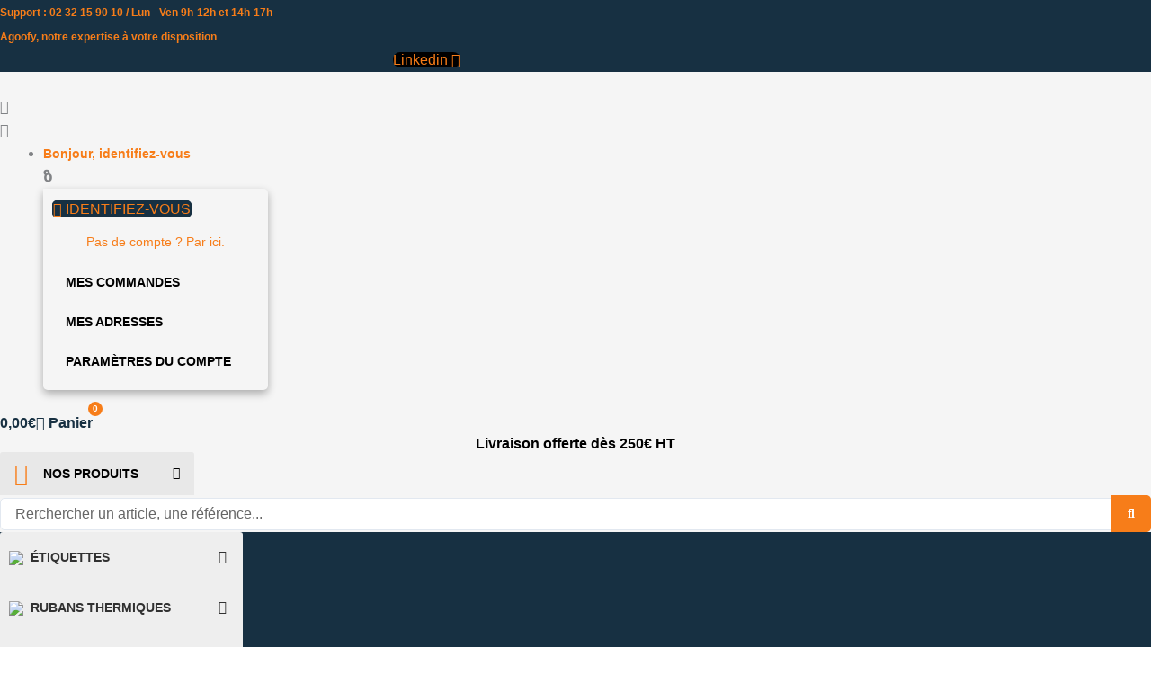

--- FILE ---
content_type: text/css
request_url: https://agoofystore.com/wp-content/uploads/elementor/css/post-9.css?ver=1766754143
body_size: 105
content:
.elementor-kit-9{--e-global-color-primary:#173042;--e-global-color-secondary:#F77D19;--e-global-color-text:#000000;--e-global-color-accent:#FFFFFF;--e-global-color-92a5499:#F5F5F5;--e-global-color-2f56ca7:#707070;--e-global-color-afe2bd1:#852316;--e-global-color-8eafcfc:#B85146;--e-global-color-054724d:#85982B;--e-global-color-fd859ce:#71A5CE;--e-global-color-aec48ea:#40568F;--e-global-color-446ce02:#618BAC;--e-global-color-714f673:#25292A;--e-global-color-87c7b36:#68831D;--e-global-color-afb986b:#DD892C;--e-global-color-7262e6b:#7C364E;--e-global-color-5cee810:#262A2C;--e-global-color-e60b119:#4A7194;--e-global-color-898dbf8:#1730420F;--e-global-color-5851d80:#E0E4EA;--e-global-color-300eb60:#B6B6B6;--e-global-typography-primary-font-family:"Helvetica";--e-global-typography-primary-font-weight:600;--e-global-typography-secondary-font-family:"Helvetica";--e-global-typography-secondary-font-weight:400;--e-global-typography-text-font-family:"Helvetica";--e-global-typography-text-font-weight:400;--e-global-typography-accent-font-family:"Helvetica";--e-global-typography-accent-font-weight:500;}.elementor-section.elementor-section-boxed > .elementor-container{max-width:1150px;}.e-con{--container-max-width:1150px;}.elementor-widget:not(:last-child){--kit-widget-spacing:20px;}.elementor-element{--widgets-spacing:20px 20px;--widgets-spacing-row:20px;--widgets-spacing-column:20px;}{}h1.entry-title{display:var(--page-title-display);}@media(max-width:1024px){.elementor-section.elementor-section-boxed > .elementor-container{max-width:1024px;}.e-con{--container-max-width:1024px;}}@media(max-width:767px){.elementor-section.elementor-section-boxed > .elementor-container{max-width:767px;}.e-con{--container-max-width:767px;}}

--- FILE ---
content_type: text/css
request_url: https://agoofystore.com/wp-content/uploads/elementor/css/post-27.css?ver=1766754143
body_size: 3617
content:
.elementor-27 .elementor-element.elementor-element-fdc3404{--display:flex;--flex-direction:row;--container-widget-width:initial;--container-widget-height:100%;--container-widget-flex-grow:1;--container-widget-align-self:stretch;--flex-wrap-mobile:wrap;--padding-top:0%;--padding-bottom:0%;--padding-left:2%;--padding-right:2%;}.elementor-27 .elementor-element.elementor-element-fdc3404:not(.elementor-motion-effects-element-type-background), .elementor-27 .elementor-element.elementor-element-fdc3404 > .elementor-motion-effects-container > .elementor-motion-effects-layer{background-color:var( --e-global-color-primary );}.elementor-27 .elementor-element.elementor-element-13fcb33{--display:flex;--flex-direction:row;--container-widget-width:initial;--container-widget-height:100%;--container-widget-flex-grow:1;--container-widget-align-self:stretch;--flex-wrap-mobile:wrap;--gap:0px 0px;--row-gap:0px;--column-gap:0px;--padding-top:4px;--padding-bottom:4px;--padding-left:0px;--padding-right:0px;}.elementor-widget-heading .elementor-heading-title{font-family:var( --e-global-typography-primary-font-family ), Sans-serif;font-weight:var( --e-global-typography-primary-font-weight );color:var( --e-global-color-primary );}.elementor-27 .elementor-element.elementor-element-ab69fd9{width:auto;max-width:auto;padding:0px 0px 0px 0px;}.elementor-27 .elementor-element.elementor-element-ab69fd9 .elementor-heading-title{font-family:"Helvetica", Sans-serif;font-size:12px;font-weight:600;color:var( --e-global-color-accent );}.elementor-27 .elementor-element.elementor-element-eaaa403{--display:flex;--flex-direction:row;--container-widget-width:initial;--container-widget-height:100%;--container-widget-flex-grow:1;--container-widget-align-self:stretch;--flex-wrap-mobile:wrap;--justify-content:space-evenly;--padding-top:4px;--padding-bottom:4px;--padding-left:0px;--padding-right:0px;}.elementor-27 .elementor-element.elementor-element-7f5aabc{width:var( --container-widget-width, 60% );max-width:60%;padding:0px 25px 0px 0px;--container-widget-width:60%;--container-widget-flex-grow:0;}.elementor-27 .elementor-element.elementor-element-7f5aabc.elementor-element{--flex-grow:1;--flex-shrink:0;}.elementor-27 .elementor-element.elementor-element-7f5aabc .elementor-heading-title{font-family:"Helvetica", Sans-serif;font-size:12px;font-weight:600;color:var( --e-global-color-accent );}.elementor-27 .elementor-element.elementor-element-cb61d94{--grid-template-columns:repeat(0, auto);text-align:right;width:var( --container-widget-width, 40% );max-width:40%;padding:0px 0px 0px 125px;--container-widget-width:40%;--container-widget-flex-grow:0;--icon-size:14px;--grid-column-gap:5px;--grid-row-gap:0px;}.elementor-27 .elementor-element.elementor-element-cb61d94.elementor-element{--flex-grow:1;--flex-shrink:0;}.elementor-27 .elementor-element.elementor-element-cb61d94 .elementor-social-icon{background-color:var( --e-global-color-text );}.elementor-27 .elementor-element.elementor-element-cb61d94 .elementor-icon{border-radius:8px 8px 8px 8px;}.elementor-27 .elementor-element.elementor-element-cb61d94 .elementor-social-icon:hover{background-color:var( --e-global-color-secondary );}.elementor-27 .elementor-element.elementor-element-9bed6fe{--display:flex;--flex-direction:column;--container-widget-width:100%;--container-widget-height:initial;--container-widget-flex-grow:0;--container-widget-align-self:initial;--flex-wrap-mobile:wrap;--gap:15px 35px;--row-gap:15px;--column-gap:35px;--padding-top:1%;--padding-bottom:0%;--padding-left:2%;--padding-right:2%;}.elementor-27 .elementor-element.elementor-element-9bed6fe:not(.elementor-motion-effects-element-type-background), .elementor-27 .elementor-element.elementor-element-9bed6fe > .elementor-motion-effects-container > .elementor-motion-effects-layer{background-color:var( --e-global-color-92a5499 );}.elementor-27 .elementor-element.elementor-element-04928cd{--display:flex;--flex-direction:row;--container-widget-width:calc( ( 1 - var( --container-widget-flex-grow ) ) * 100% );--container-widget-height:100%;--container-widget-flex-grow:1;--container-widget-align-self:stretch;--flex-wrap-mobile:wrap;--align-items:center;--padding-top:0px;--padding-bottom:0px;--padding-left:0px;--padding-right:0px;}.elementor-27 .elementor-element.elementor-element-d9142de{--display:flex;--align-items:flex-start;--container-widget-width:calc( ( 1 - var( --container-widget-flex-grow ) ) * 100% );--padding-top:0px;--padding-bottom:0px;--padding-left:0px;--padding-right:0px;}.elementor-widget-image .widget-image-caption{color:var( --e-global-color-text );font-family:var( --e-global-typography-text-font-family ), Sans-serif;font-weight:var( --e-global-typography-text-font-weight );}.elementor-27 .elementor-element.elementor-element-1f032d3{width:100%;max-width:100%;text-align:start;}.elementor-27 .elementor-element.elementor-element-1f032d3 img{width:175px;max-width:100%;}.elementor-27 .elementor-element.elementor-element-40509c1{--display:flex;--flex-direction:row;--container-widget-width:calc( ( 1 - var( --container-widget-flex-grow ) ) * 100% );--container-widget-height:100%;--container-widget-flex-grow:1;--container-widget-align-self:stretch;--flex-wrap-mobile:wrap;--justify-content:flex-end;--align-items:center;--gap:10px 10px;--row-gap:10px;--column-gap:10px;--padding-top:0px;--padding-bottom:0px;--padding-left:0px;--padding-right:0px;}.elementor-27 .elementor-element.elementor-element-6859ea8:hover .elementor-widget-container{background-color:var( --e-global-color-accent );}.elementor-27 .elementor-element.elementor-element-6859ea8 > .elementor-widget-container{transition:background 0s;border-radius:5px 5px 5px 5px;}.elementor-27 .elementor-element.elementor-element-6859ea8 .jet-mega-menu.jet-mega-menu--layout-horizontal .jet-mega-menu-item__link--top-level,
							.elementor-27 .elementor-element.elementor-element-6859ea8 .jet-mega-menu.jet-mega-menu--layout-vertical .jet-mega-menu-item__link--top-level{font-family:"Helvetica", Sans-serif;font-size:14px;font-weight:600;}.elementor-27 .elementor-element.elementor-element-6859ea8{--jmm-top-items-ver-padding:10px;--jmm-top-items-hor-padding:20px;--jmm-sub-menu-top-left-radius:0px;--jmm-sub-menu-top-right-radius:5px;--jmm-sub-menu-bottom-right-radius:5px;--jmm-sub-menu-bottom-left-radius:5px;--jmm-top-item-icon-color:var( --e-global-color-primary );--jmm-top-item-title-color:var( --e-global-color-primary );--jmm-top-item-dropdown-icon-color:var( --e-global-color-primary );--jmm-top-hover-item-title-color:var( --e-global-color-primary );--jmm-top-hover-item-dropdown-color:var( --e-global-color-primary );--jmm-top-hover-item-bg-color:var( --e-global-color-accent );--jmm-top-active-item-icon-color:var( --e-global-color-primary );--jmm-top-active-item-title-color:var( --e-global-color-primary );--jmm-top-active-item-dropdown-color:var( --e-global-color-primary );--jmm-sub-active-item-title-color:var( --e-global-color-primary );}.elementor-27 .elementor-element.elementor-element-6859ea8 .jet-mega-menu.jet-mega-menu--layout-horizontal .jet-mega-menu-sub-menu__list,
					.elementor-27 .elementor-element.elementor-element-6859ea8 .jet-mega-menu.jet-mega-menu--layout-horizontal .jet-mega-menu-mega-container__inner,
					.elementor-27 .elementor-element.elementor-element-6859ea8 .jet-mega-menu.jet-mega-menu--layout-vertical .jet-mega-menu-sub-menu__list,
					.elementor-27 .elementor-element.elementor-element-6859ea8 .jet-mega-menu.jet-mega-menu--layout-vertical .jet-mega-menu-mega-container__inner{border-radius:0px 5px 5px 5px;}.elementor-27 .elementor-element.elementor-element-6859ea8 .jet-mega-menu.jet-mega-menu--layout-horizontal .jet-mega-menu-sub-menu__list,
				.elementor-27 .elementor-element.elementor-element-6859ea8 .jet-mega-menu.jet-mega-menu--layout-horizontal .jet-mega-menu-mega-container__inner,
				.elementor-27 .elementor-element.elementor-element-6859ea8 .jet-mega-menu.jet-mega-menu--layout-vertical .jet-mega-menu-sub-menu__list,
				.elementor-27 .elementor-element.elementor-element-6859ea8 .jet-mega-menu.jet-mega-menu--layout-vertical .jet-mega-menu-mega-container__inner{box-shadow:0px 4px 10px 0px rgba(0, 0, 0, 0.3);}.elementor-widget-woocommerce-menu-cart .elementor-menu-cart__toggle .elementor-button{font-family:var( --e-global-typography-primary-font-family ), Sans-serif;font-weight:var( --e-global-typography-primary-font-weight );}.elementor-widget-woocommerce-menu-cart .elementor-menu-cart__product-name a{font-family:var( --e-global-typography-primary-font-family ), Sans-serif;font-weight:var( --e-global-typography-primary-font-weight );}.elementor-widget-woocommerce-menu-cart .elementor-menu-cart__product-price{font-family:var( --e-global-typography-primary-font-family ), Sans-serif;font-weight:var( --e-global-typography-primary-font-weight );}.elementor-widget-woocommerce-menu-cart .elementor-menu-cart__footer-buttons .elementor-button{font-family:var( --e-global-typography-primary-font-family ), Sans-serif;font-weight:var( --e-global-typography-primary-font-weight );}.elementor-widget-woocommerce-menu-cart .elementor-menu-cart__footer-buttons a.elementor-button--view-cart{font-family:var( --e-global-typography-primary-font-family ), Sans-serif;font-weight:var( --e-global-typography-primary-font-weight );}.elementor-widget-woocommerce-menu-cart .elementor-menu-cart__footer-buttons a.elementor-button--checkout{font-family:var( --e-global-typography-primary-font-family ), Sans-serif;font-weight:var( --e-global-typography-primary-font-weight );}.elementor-widget-woocommerce-menu-cart .woocommerce-mini-cart__empty-message{font-family:var( --e-global-typography-primary-font-family ), Sans-serif;font-weight:var( --e-global-typography-primary-font-weight );}.elementor-27 .elementor-element.elementor-element-fe339ae{--divider-style:solid;--subtotal-divider-style:solid;--elementor-remove-from-cart-button:none;--remove-from-cart-button:block;--toggle-button-text-color:var( --e-global-color-primary );--toggle-button-icon-color:var( --e-global-color-primary );--toggle-button-hover-text-color:var( --e-global-color-primary );--toggle-button-icon-hover-color:var( --e-global-color-primary );--toggle-button-border-width:0px;--toggle-icon-padding:0px 0px 0px 0px;--items-indicator-background-color:var( --e-global-color-secondary );--cart-border-style:none;--product-variations-color:var( --e-global-color-2f56ca7 );--product-price-color:var( --e-global-color-secondary );--cart-footer-layout:1fr 1fr;--products-max-height-sidecart:calc(100vh - 240px);--products-max-height-minicart:calc(100vh - 385px);--checkout-button-text-color:var( --e-global-color-accent );--checkout-button-background-color:var( --e-global-color-secondary );--checkout-button-hover-text-color:var( --e-global-color-secondary );--checkout-button-hover-background-color:var( --e-global-color-accent );}body:not(.rtl) .elementor-27 .elementor-element.elementor-element-fe339ae .elementor-menu-cart__toggle .elementor-button-icon .elementor-button-icon-qty[data-counter]{right:-11px;top:-11px;}body.rtl .elementor-27 .elementor-element.elementor-element-fe339ae .elementor-menu-cart__toggle .elementor-button-icon .elementor-button-icon-qty[data-counter]{right:11px;top:-11px;left:auto;}.elementor-27 .elementor-element.elementor-element-fe339ae .widget_shopping_cart_content{--subtotal-divider-left-width:0;--subtotal-divider-right-width:0;}.elementor-27 .elementor-element.elementor-element-fe339ae .elementor-menu-cart__product-name a{font-family:"Helvetica", Sans-serif;font-size:0.8rem;font-weight:600;line-height:1em;color:var( --e-global-color-text );}.elementor-27 .elementor-element.elementor-element-fe339ae .elementor-menu-cart__product-price .product-quantity{color:var( --e-global-color-text );}.elementor-27 .elementor-element.elementor-element-fe339ae .elementor-menu-cart__footer-buttons a.elementor-button--view-cart{border-radius:5px 5px 5px 5px;}.elementor-27 .elementor-element.elementor-element-fe339ae .elementor-button--checkout{border-style:solid;border-width:1px 1px 1px 1px;border-color:var( --e-global-color-secondary );}.elementor-27 .elementor-element.elementor-element-fe339ae .elementor-menu-cart__footer-buttons a.elementor-button--checkout{border-radius:5px 5px 5px 5px;}.elementor-27 .elementor-element.elementor-element-5eff27a{--display:flex;--flex-direction:row;--container-widget-width:calc( ( 1 - var( --container-widget-flex-grow ) ) * 100% );--container-widget-height:100%;--container-widget-flex-grow:1;--container-widget-align-self:stretch;--flex-wrap-mobile:wrap;--align-items:stretch;--gap:0px 0px;--row-gap:0px;--column-gap:0px;--padding-top:0px;--padding-bottom:0px;--padding-left:0px;--padding-right:0px;}.elementor-27 .elementor-element.elementor-element-eb3cee1{--display:flex;--flex-direction:row;--container-widget-width:calc( ( 1 - var( --container-widget-flex-grow ) ) * 100% );--container-widget-height:100%;--container-widget-flex-grow:1;--container-widget-align-self:stretch;--flex-wrap-mobile:wrap;--justify-content:center;--align-items:flex-end;--gap:0px 0px;--row-gap:0px;--column-gap:0px;--padding-top:0px;--padding-bottom:0px;--padding-left:0px;--padding-right:0px;}.elementor-27 .elementor-element.elementor-element-eb3cee1.e-con{--flex-grow:1;--flex-shrink:0;}.elementor-widget-animated-headline .elementor-headline-plain-text{color:var( --e-global-color-secondary );}.elementor-widget-animated-headline .elementor-headline{font-family:var( --e-global-typography-primary-font-family ), Sans-serif;font-weight:var( --e-global-typography-primary-font-weight );}.elementor-widget-animated-headline{--dynamic-text-color:var( --e-global-color-secondary );}.elementor-widget-animated-headline .elementor-headline-dynamic-text{font-family:var( --e-global-typography-primary-font-family ), Sans-serif;font-weight:var( --e-global-typography-primary-font-weight );}.elementor-widget-animated-headline .elementor-headline-dynamic-wrapper path{stroke:var( --e-global-color-accent );}.elementor-27 .elementor-element.elementor-element-e0d2653{--iteration-count:infinite;width:auto;max-width:auto;--dynamic-text-color:var( --e-global-color-text );}.elementor-27 .elementor-element.elementor-element-e0d2653.elementor-element{--align-self:center;}.elementor-27 .elementor-element.elementor-element-e0d2653 .elementor-headline{text-align:center;font-family:"Helvetica", Sans-serif;font-size:1rem;font-weight:600;line-height:1.2em;}.elementor-27 .elementor-element.elementor-element-e0d2653 .elementor-headline-plain-text{color:var( --e-global-color-text );}.elementor-27 .elementor-element.elementor-element-e0d2653 .elementor-headline-dynamic-text{font-family:"Helvetica", Sans-serif;font-weight:600;}.elementor-27 .elementor-element.elementor-element-0547a3c{--display:flex;--flex-direction:row;--container-widget-width:calc( ( 1 - var( --container-widget-flex-grow ) ) * 100% );--container-widget-height:100%;--container-widget-flex-grow:1;--container-widget-align-self:stretch;--flex-wrap-mobile:wrap;--align-items:stretch;--gap:0px 0px;--row-gap:0px;--column-gap:0px;--padding-top:0px;--padding-bottom:0px;--padding-left:0px;--padding-right:0px;}.elementor-27 .elementor-element.elementor-element-7417952{--display:flex;--align-items:flex-start;--container-widget-width:calc( ( 1 - var( --container-widget-flex-grow ) ) * 100% );--padding-top:0px;--padding-bottom:0px;--padding-left:0px;--padding-right:0px;}.elementor-27 .elementor-element.elementor-element-7417952.e-con{--flex-grow:1;--flex-shrink:0;}.elementor-27 .elementor-element.elementor-element-156e6cc .plus-navigation-wrap .plus-vertical-side-toggle{background-color:#E8E8E8;font-family:"Helvetica", Sans-serif;font-size:14px;font-weight:700;text-transform:uppercase;color:var( --e-global-color-text );padding:11px 16px 11px 16px;}.elementor-27 .elementor-element.elementor-element-156e6cc .plus-navigation-wrap .plus-vertical-side-toggle:hover{background-color:var( --e-global-color-primary );color:var( --e-global-color-accent );}.elementor-27 .elementor-element.elementor-element-156e6cc{width:var( --container-widget-width, 270px );max-width:270px;--container-widget-width:270px;--container-widget-flex-grow:0;}.elementor-27 .elementor-element.elementor-element-156e6cc .plus-navigation-menu.menu-vertical-side .navbar-nav{padding:0px 0px 0px 0px;}.elementor-27 .elementor-element.elementor-element-156e6cc .plus-navigation-menu.menu-vertical-side .navbar-nav,.elementor-27 .elementor-element.elementor-element-156e6cc .plus-navigation-wrap .plus-vertical-side-toggle{max-width:270px;}.elementor-27 .elementor-element.elementor-element-156e6cc .plus-navigation-wrap .plus-vertical-side-toggle span > i{font-size:25px;color:var( --e-global-color-secondary );}.elementor-27 .elementor-element.elementor-element-156e6cc .plus-navigation-wrap .plus-vertical-side-toggle span > svg{width:25px;height:25px;fill:var( --e-global-color-secondary );}.elementor-27 .elementor-element.elementor-element-156e6cc .plus-navigation-menu .navbar-nav>li{padding:5px 5px 5px 5px;}.elementor-27 .elementor-element.elementor-element-156e6cc > div .plus-navigation-wrap .plus-navigation-menu .navbar-nav>li>a, .elementor-27 .elementor-element.elementor-element-156e6cc > .plus-navigation-wrap .plus-navigation-menu .navbar-nav>li>a{padding:10px 5px 10px 5px !important;font-family:"Helvetica", Sans-serif;font-size:14px;font-weight:700;text-transform:uppercase;}.elementor-27 .elementor-element.elementor-element-156e6cc .plus-navigation-wrap .plus-navigation-inner.main-menu-indicator-style-2 .plus-navigation-menu .navbar-nav > li.dropdown > a:before{right:calc(5px + 3px);}[dir="rtl"] .elementor-27 .elementor-element.elementor-element-156e6cc .plus-navigation-wrap .plus-navigation-inner.main-menu-indicator-style-2 .plus-navigation-menu .navbar-nav > li.dropdown > a:before{left:calc(5px + 3px);right:auto;}.elementor-27 .elementor-element.elementor-element-156e6cc .plus-navigation-wrap .plus-navigation-inner.main-menu-indicator-style-1 .plus-navigation-menu.menu-vertical-side .navbar-nav>li.dropdown>a:after{right:calc(5px + 3px);}[dir="rtl"] .elementor-27 .elementor-element.elementor-element-156e6cc .plus-navigation-wrap .plus-navigation-inner.main-menu-indicator-style-1 .plus-navigation-menu.menu-vertical-side .navbar-nav>li.dropdown>a:after{left:calc(5px + 3px);right:auto;}.elementor-27 .elementor-element.elementor-element-156e6cc .plus-navigation-wrap .plus-navigation-inner.main-menu-indicator-style-1 .plus-navigation-menu .navbar-nav > li.dropdown > a:after{font-size:15px;color:var( --e-global-color-primary );}.elementor-27 .elementor-element.elementor-element-156e6cc .plus-navigation-menu .navbar-nav>li>a{color:var( --e-global-color-primary );}.elementor-27 .elementor-element.elementor-element-156e6cc .plus-navigation-menu .navbar-nav>li>a>.plus-nav-icon-menu{color:var( --e-global-color-primary );font-size:40px;}.elementor-27 .elementor-element.elementor-element-156e6cc .plus-navigation-menu .navbar-nav>li>a>.plus-nav-icon-menu.icon-img{max-width:40px;}.elementor-27 .elementor-element.elementor-element-156e6cc .plus-navigation-menu .navbar-nav > li:hover > a{color:var( --e-global-color-accent );}.elementor-27 .elementor-element.elementor-element-156e6cc .plus-navigation-wrap .plus-navigation-inner.main-menu-indicator-style-1 .plus-navigation-menu .navbar-nav > li.dropdown:hover > a:after{color:var( --e-global-color-accent );}.elementor-27 .elementor-element.elementor-element-156e6cc .plus-navigation-menu .nav li.dropdown .dropdown-menu{padding:0px 0px 0px 0px !important;}.elementor-27 .elementor-element.elementor-element-156e6cc .plus-navigation-menu .nav li.dropdown .dropdown-menu .dropdown-menu{left:calc(100% + 0px);}[dir="rtl"] .elementor-27 .elementor-element.elementor-element-156e6cc .plus-navigation-menu .nav li.dropdown .dropdown-menu .dropdown-menu{right:calc(100% + 0px);}.elementor-27 .elementor-element.elementor-element-156e6cc .plus-navigation-menu:not(.menu-vertical) .nav li.dropdown:not(.plus-fw) .dropdown-menu > li,.elementor-27 .elementor-element.elementor-element-156e6cc .plus-navigation-menu.menu-vertical .nav li.dropdown:not(.plus-fw) .dropdown-menu > li a{padding:10px 15px 10px 15px  !important;}.elementor-27 .elementor-element.elementor-element-156e6cc .plus-navigation-menu .nav li.dropdown .dropdown-menu > li > a{color:#313131;}.elementor-27 .elementor-element.elementor-element-156e6cc .plus-navigation-menu .nav li.dropdown .dropdown-menu > li > a >.plus-nav-icon-menu{color:#313131;font-size:15px;}.elementor-27 .elementor-element.elementor-element-156e6cc .plus-navigation-menu .nav li.dropdown .dropdown-menu > li > a >.plus-nav-icon-menu.icon-img{max-width:15px;}.elementor-27 .elementor-element.elementor-element-156e6cc .plus-navigation-menu .nav li.dropdown .dropdown-menu > li:hover > a{color:var( --e-global-color-secondary );}.elementor-27 .elementor-element.elementor-element-156e6cc .plus-navigation-menu .nav li.dropdown .dropdown-menu > li:hover > a >.plus-nav-icon-menu{color:var( --e-global-color-secondary );}.elementor-27 .elementor-element.elementor-element-156e6cc .plus-navigation-menu .navbar-nav li.dropdown .dropdown-menu > li.active > a,.elementor-27 .elementor-element.elementor-element-156e6cc .plus-navigation-menu .navbar-nav li.dropdown .dropdown-menu > li:focus > a,.elementor-27 .elementor-element.elementor-element-156e6cc .plus-navigation-menu .navbar-nav li.dropdown .dropdown-menu > li.current_page_item > a{color:var( --e-global-color-secondary );}.elementor-27 .elementor-element.elementor-element-156e6cc .plus-navigation-menu .navbar-nav li.dropdown .dropdown-menu > li.active > a>.plus-nav-icon-menu,.elementor-27 .elementor-element.elementor-element-156e6cc .plus-navigation-menu .navbar-nav li.dropdown .dropdown-menu > li:focus > a>.plus-nav-icon-menu,.elementor-27 .elementor-element.elementor-element-156e6cc .plus-navigation-menu .navbar-nav li.dropdown .dropdown-menu > li.current_page_item > a>.plus-nav-icon-menu{color:var( --e-global-color-secondary );}.elementor-27 .elementor-element.elementor-element-156e6cc .plus-navigation-menu .nav>li{vertical-align:top;}.elementor-27 .elementor-element.elementor-element-156e6cc .plus-navigation-menu .plus-nav-label-text{right:-12px;top:-5px;}[dir="rtl"] .elementor-27 .elementor-element.elementor-element-156e6cc .plus-navigation-menu .plus-nav-label-text{left:-12px;right:auto;}.elementor-27 .elementor-element.elementor-element-156e6cc .plus-navigation-menu .dropdown-menu .plus-nav-label-text{right:-12px;top:-5px;}[dir="rtl"] .elementor-27 .elementor-element.elementor-element-156e6cc .plus-navigation-menu .dropdown-menu .plus-nav-label-text{left:-12px;right:auto;}.elementor-27 .elementor-element.elementor-element-156e6cc .plus-mobile-menu .plus-nav-label-text{right:45px;top:50%;}[dir="rtl"] .elementor-27 .elementor-element.elementor-element-156e6cc .plus-mobile-menu .plus-nav-label-text{left:45px;right:auto;}.elementor-27 .elementor-element.elementor-element-156e6cc .plus-mobile-menu .dropdown-menu .plus-nav-label-text{right:45px;top:50%;}[dir="rtl"] .elementor-27 .elementor-element.elementor-element-156e6cc .plus-mobile-menu .dropdown-menu .plus-nav-label-text{left:45px;right:auto;}.elementor-27 .elementor-element.elementor-element-6960734{--display:flex;--flex-direction:row;--container-widget-width:calc( ( 1 - var( --container-widget-flex-grow ) ) * 100% );--container-widget-height:100%;--container-widget-flex-grow:1;--container-widget-align-self:stretch;--flex-wrap-mobile:wrap;--justify-content:flex-end;--align-items:flex-end;--gap:0px 0px;--row-gap:0px;--column-gap:0px;--padding-top:0px;--padding-bottom:0px;--padding-left:0px;--padding-right:0px;}.elementor-27 .elementor-element.elementor-element-6960734.e-con{--flex-grow:1;--flex-shrink:0;}.elementor-widget-jet-ajax-search .jet-search-title-fields__item-label{font-family:var( --e-global-typography-text-font-family ), Sans-serif;font-weight:var( --e-global-typography-text-font-weight );}.elementor-widget-jet-ajax-search .jet-search-title-fields__item-value{font-family:var( --e-global-typography-text-font-family ), Sans-serif;font-weight:var( --e-global-typography-text-font-weight );}.elementor-widget-jet-ajax-search .jet-search-content-fields__item-label{font-family:var( --e-global-typography-text-font-family ), Sans-serif;font-weight:var( --e-global-typography-text-font-weight );}.elementor-widget-jet-ajax-search .jet-search-content-fields__item-value{font-family:var( --e-global-typography-text-font-family ), Sans-serif;font-weight:var( --e-global-typography-text-font-weight );}.elementor-27 .elementor-element.elementor-element-aa2829d .jet-ajax-search__results-slide{overflow-y:auto;max-height:500px;}.elementor-27 .elementor-element.elementor-element-aa2829d .jet-ajax-search__source-results-item_icon svg{width:24px;}.elementor-27 .elementor-element.elementor-element-aa2829d .jet-ajax-search__source-results-item_icon{font-size:24px;}.elementor-27 .elementor-element.elementor-element-aa2829d .jet-ajax-search__form{border-radius:5px 5px 5px 5px;}.elementor-27 .elementor-element.elementor-element-aa2829d .jet-ajax-search__field{font-size:1rem;line-height:1em;padding:8px 16px 8px 16px;margin:0px 0px 0px 0px;border-radius:5px 0px 0px 5px;}.elementor-27 .elementor-element.elementor-element-aa2829d .jet-ajax-search__submit{background-color:var( --e-global-color-secondary );margin:0px 0px 0px 0px;border-style:solid;border-color:var( --e-global-color-secondary );border-radius:0px 5px 5px 0px;}.elementor-27 .elementor-element.elementor-element-aa2829d .jet-ajax-search__submit:hover{color:var( --e-global-color-secondary );border-color:var( --e-global-color-secondary );background-color:var( --e-global-color-accent );}.elementor-27 .elementor-element.elementor-element-aa2829d .jet-ajax-search__results-area{box-shadow:0px 0px 10px 0px rgba(0,0,0,0.5);}.elementor-27 .elementor-element.elementor-element-aa2829d .jet-ajax-search__results-slide::-webkit-scrollbar-thumb{background-color:var( --e-global-color-secondary );}.elementor-27 .elementor-element.elementor-element-aa2829d .jet-ajax-search__item-title{font-size:1rem;line-height:1em;}.elementor-27 .elementor-element.elementor-element-aa2829d .jet-ajax-search__item-content{font-size:0.8rem;line-height:1em;}.elementor-27 .elementor-element.elementor-element-aa2829d .jet-ajax-search__full-results{color:var( --e-global-color-secondary );}.elementor-27 .elementor-element.elementor-element-aa2829d .jet-ajax-search__full-results:hover{color:var( --e-global-color-secondary );}.elementor-27 .elementor-element.elementor-element-aa2829d .jet-ajax-search__arrow-button:hover svg > *{fill:var( --e-global-color-accent );}.elementor-27 .elementor-element.elementor-element-aa2829d .jet-ajax-search__arrow-button:hover{background-color:var( --e-global-color-secondary );}.elementor-27 .elementor-element.elementor-element-aa2829d .jet-ajax-search__spinner{color:var( --e-global-color-secondary );}.elementor-27 .elementor-element.elementor-element-67636da{--display:flex;--flex-direction:row;--container-widget-width:initial;--container-widget-height:100%;--container-widget-flex-grow:1;--container-widget-align-self:stretch;--flex-wrap-mobile:wrap;}.elementor-27 .elementor-element.elementor-element-67636da:not(.elementor-motion-effects-element-type-background), .elementor-27 .elementor-element.elementor-element-67636da > .elementor-motion-effects-container > .elementor-motion-effects-layer{background-color:var( --e-global-color-primary );}.elementor-27 .elementor-element.elementor-element-3ad512f{--display:flex;}.elementor-27 .elementor-element.elementor-element-15985f0{width:var( --container-widget-width, 270px );max-width:270px;--container-widget-width:270px;--container-widget-flex-grow:0;}.elementor-27 .elementor-element.elementor-element-15985f0 .plus-mobile-nav-toggle.mobile-toggle{justify-content:flex-start;min-height:50px;}.elementor-27 .elementor-element.elementor-element-15985f0 .plus-mobile-menu-content .nav li a{text-align:left;}.elementor-27 .elementor-element.elementor-element-15985f0 .plus-navigation-menu.menu-vertical-side .navbar-nav{padding:0px 0px 0px 0px;}.elementor-27 .elementor-element.elementor-element-15985f0 .plus-navigation-menu.menu-vertical-side .navbar-nav,.elementor-27 .elementor-element.elementor-element-15985f0 .plus-navigation-wrap .plus-vertical-side-toggle{max-width:270px;}.elementor-27 .elementor-element.elementor-element-15985f0 .plus-navigation-menu .navbar-nav>li{padding:5px 5px 5px 5px;}.elementor-27 .elementor-element.elementor-element-15985f0 > div .plus-navigation-wrap .plus-navigation-menu .navbar-nav>li>a, .elementor-27 .elementor-element.elementor-element-15985f0 > .plus-navigation-wrap .plus-navigation-menu .navbar-nav>li>a{padding:10px 5px 10px 5px !important;font-family:"Helvetica", Sans-serif;font-size:14px;font-weight:700;text-transform:uppercase;}.elementor-27 .elementor-element.elementor-element-15985f0 .plus-navigation-wrap .plus-navigation-inner.main-menu-indicator-style-2 .plus-navigation-menu .navbar-nav > li.dropdown > a:before{right:calc(5px + 3px);}[dir="rtl"] .elementor-27 .elementor-element.elementor-element-15985f0 .plus-navigation-wrap .plus-navigation-inner.main-menu-indicator-style-2 .plus-navigation-menu .navbar-nav > li.dropdown > a:before{left:calc(5px + 3px);right:auto;}.elementor-27 .elementor-element.elementor-element-15985f0 .plus-navigation-wrap .plus-navigation-inner.main-menu-indicator-style-1 .plus-navigation-menu.menu-vertical-side .navbar-nav>li.dropdown>a:after{right:calc(5px + 3px);}[dir="rtl"] .elementor-27 .elementor-element.elementor-element-15985f0 .plus-navigation-wrap .plus-navigation-inner.main-menu-indicator-style-1 .plus-navigation-menu.menu-vertical-side .navbar-nav>li.dropdown>a:after{left:calc(5px + 3px);right:auto;}.elementor-27 .elementor-element.elementor-element-15985f0 .plus-navigation-wrap .plus-navigation-inner.main-menu-indicator-style-1 .plus-navigation-menu .navbar-nav > li.dropdown > a:after{font-size:15px;color:#313131;}.elementor-27 .elementor-element.elementor-element-15985f0 .plus-navigation-menu .navbar-nav>li>a{color:#313131;}.elementor-27 .elementor-element.elementor-element-15985f0 .plus-navigation-menu .navbar-nav>li>a>.plus-nav-icon-menu{color:#313131;font-size:40px;}.elementor-27 .elementor-element.elementor-element-15985f0 .plus-navigation-menu .navbar-nav>li>a>.plus-nav-icon-menu.icon-img{max-width:40px;}.elementor-27 .elementor-element.elementor-element-15985f0 .plus-navigation-menu .navbar-nav > li:hover > a{color:var( --e-global-color-accent );}.elementor-27 .elementor-element.elementor-element-15985f0 .plus-navigation-menu .navbar-nav > li:hover > a >.plus-nav-icon-menu{color:var( --e-global-color-accent );}.elementor-27 .elementor-element.elementor-element-15985f0 .plus-navigation-wrap .plus-navigation-inner.main-menu-indicator-style-1 .plus-navigation-menu .navbar-nav > li.dropdown:hover > a:after{color:var( --e-global-color-accent );}.elementor-27 .elementor-element.elementor-element-15985f0 .plus-navigation-menu .navbar-nav > li.active > a,.elementor-27 .elementor-element.elementor-element-15985f0 .plus-navigation-menu .navbar-nav > li:focus > a,.elementor-27 .elementor-element.elementor-element-15985f0 .plus-navigation-menu .navbar-nav > li.current_page_item > a{color:#ff5a6e;}.elementor-27 .elementor-element.elementor-element-15985f0 .plus-navigation-menu .navbar-nav > li.active > a >.plus-nav-icon-menu,.elementor-27 .elementor-element.elementor-element-15985f0 .plus-navigation-menu .navbar-nav > li:focus > a>.plus-nav-icon-menu,.elementor-27 .elementor-element.elementor-element-15985f0 .plus-navigation-menu .navbar-nav > li.current_page_item > a>.plus-nav-icon-menu{color:#ff5a6e;}.elementor-27 .elementor-element.elementor-element-15985f0 .plus-navigation-wrap .plus-navigation-inner.main-menu-indicator-style-1 .plus-navigation-menu .navbar-nav > li.dropdown.active > a:after,.elementor-27 .elementor-element.elementor-element-15985f0 .plus-navigation-wrap .plus-navigation-inner.main-menu-indicator-style-1 .plus-navigation-menu .navbar-nav > li.dropdown:focus > a:after,.elementor-27 .elementor-element.elementor-element-15985f0 .plus-navigation-wrap .plus-navigation-inner.main-menu-indicator-style-1 .plus-navigation-menu .navbar-nav > li.dropdown.current_page_item > a:after{color:#313131;}.elementor-27 .elementor-element.elementor-element-15985f0 .plus-navigation-menu .nav li.dropdown .dropdown-menu{padding:0px 0px 0px 0px !important;}.elementor-27 .elementor-element.elementor-element-15985f0 .plus-navigation-menu .nav li.dropdown .dropdown-menu .dropdown-menu{left:calc(100% + 0px);}[dir="rtl"] .elementor-27 .elementor-element.elementor-element-15985f0 .plus-navigation-menu .nav li.dropdown .dropdown-menu .dropdown-menu{right:calc(100% + 0px);}.elementor-27 .elementor-element.elementor-element-15985f0 .plus-navigation-menu:not(.menu-vertical) .nav li.dropdown:not(.plus-fw) .dropdown-menu > li,.elementor-27 .elementor-element.elementor-element-15985f0 .plus-navigation-menu.menu-vertical .nav li.dropdown:not(.plus-fw) .dropdown-menu > li a{padding:10px 15px 10px 15px  !important;}.elementor-27 .elementor-element.elementor-element-15985f0 .plus-navigation-menu .nav li.dropdown .dropdown-menu > li > a{color:#313131;}.elementor-27 .elementor-element.elementor-element-15985f0 .plus-navigation-menu .nav li.dropdown .dropdown-menu > li > a >.plus-nav-icon-menu{color:#313131;font-size:15px;}.elementor-27 .elementor-element.elementor-element-15985f0 .plus-navigation-menu .nav li.dropdown .dropdown-menu > li > a >.plus-nav-icon-menu.icon-img{max-width:15px;}.elementor-27 .elementor-element.elementor-element-15985f0 .plus-navigation-menu .nav li.dropdown .dropdown-menu > li:hover > a{color:#ff5a6e;}.elementor-27 .elementor-element.elementor-element-15985f0 .plus-navigation-menu .nav li.dropdown .dropdown-menu > li:hover > a >.plus-nav-icon-menu{color:#ff5a6e;}.elementor-27 .elementor-element.elementor-element-15985f0 .plus-navigation-menu .navbar-nav li.dropdown .dropdown-menu > li.active > a,.elementor-27 .elementor-element.elementor-element-15985f0 .plus-navigation-menu .navbar-nav li.dropdown .dropdown-menu > li:focus > a,.elementor-27 .elementor-element.elementor-element-15985f0 .plus-navigation-menu .navbar-nav li.dropdown .dropdown-menu > li.current_page_item > a{color:#ff5a6e;}.elementor-27 .elementor-element.elementor-element-15985f0 .plus-navigation-menu .navbar-nav li.dropdown .dropdown-menu > li.active > a>.plus-nav-icon-menu,.elementor-27 .elementor-element.elementor-element-15985f0 .plus-navigation-menu .navbar-nav li.dropdown .dropdown-menu > li:focus > a>.plus-nav-icon-menu,.elementor-27 .elementor-element.elementor-element-15985f0 .plus-navigation-menu .navbar-nav li.dropdown .dropdown-menu > li.current_page_item > a>.plus-nav-icon-menu{color:#ff5a6e;}.elementor-27 .elementor-element.elementor-element-15985f0 .plus-navigation-menu .nav>li{vertical-align:middle;}.elementor-27 .elementor-element.elementor-element-15985f0 .mobile-plus-toggle-menu ul.toggle-lines li.toggle-line,
					.elementor-27 .elementor-element.elementor-element-15985f0 .mobile-plus-toggle-menu.toggle-style-2 .mobile-plus-toggle-menu-st2,
					.elementor-27 .elementor-element.elementor-element-15985f0 .mobile-plus-toggle-menu.toggle-style-2 .mobile-plus-toggle-menu-st2::before,
					.elementor-27 .elementor-element.elementor-element-15985f0 .mobile-plus-toggle-menu.toggle-style-2 .mobile-plus-toggle-menu-st2::after,
					.elementor-27 .elementor-element.elementor-element-15985f0 .mobile-plus-toggle-menu.toggle-style-3 .mobile-plus-toggle-menu-st3,
					.elementor-27 .elementor-element.elementor-element-15985f0 .mobile-plus-toggle-menu.toggle-style-3 .mobile-plus-toggle-menu-st3::before,
					.elementor-27 .elementor-element.elementor-element-15985f0 .mobile-plus-toggle-menu.toggle-style-3 .mobile-plus-toggle-menu-st3::after,
					.elementor-27 .elementor-element.elementor-element-15985f0 .mobile-plus-toggle-menu.toggle-style-4 span{background:var( --e-global-color-accent );}.elementor-27 .elementor-element.elementor-element-15985f0 .mobile-plus-toggle-menu.toggle-style-5.clin.plus-collapsed i{color:var( --e-global-color-accent );}.elementor-27 .elementor-element.elementor-element-15985f0 .mobile-plus-toggle-menu.toggle-style-5.clin.plus-collapsed svg{fill:var( --e-global-color-accent );}.elementor-27 .elementor-element.elementor-element-15985f0 .mobile-plus-toggle-menu:not(.plus-collapsed) ul.toggle-lines li.toggle-line,
					.elementor-27 .elementor-element.elementor-element-15985f0 .mobile-plus-toggle-menu.toggle-style-2 .mobile-plus-toggle-menu-st2-h,
					.elementor-27 .elementor-element.elementor-element-15985f0 .mobile-plus-toggle-menu.toggle-style-2 .mobile-plus-toggle-menu-st2-h::before,
					.elementor-27 .elementor-element.elementor-element-15985f0 .mobile-plus-toggle-menu.toggle-style-2 .mobile-plus-toggle-menu-st2-h::after,
					.elementor-27 .elementor-element.elementor-element-15985f0 .mobile-plus-toggle-menu:not(.plus-collapsed).toggle-style-3 .mobile-plus-toggle-menu-st3:before,
					.elementor-27 .elementor-element.elementor-element-15985f0 .mobile-plus-toggle-menu:not(.plus-collapsed).toggle-style-3 .mobile-plus-toggle-menu-st3:after,
					.elementor-27 .elementor-element.elementor-element-15985f0 .mobile-plus-toggle-menu.toggle-style-4:not(.plus-collapsed) span:nth-last-child(3),
					.elementor-27 .elementor-element.elementor-element-15985f0 .mobile-plus-toggle-menu.toggle-style-4:not(.plus-collapsed) span:nth-last-child(1){background:var( --e-global-color-secondary );}.elementor-27 .elementor-element.elementor-element-15985f0 .mobile-plus-toggle-menu.toggle-style-5.clin i{color:var( --e-global-color-secondary );}.elementor-27 .elementor-element.elementor-element-15985f0 .mobile-plus-toggle-menu.toggle-style-5.clin svg{fill:var( --e-global-color-secondary );}.elementor-27 .elementor-element.elementor-element-15985f0 .plus-mobile-menu .navbar-nav>li>a{padding:10px 10px 10px 10px !important;font-family:"Helvetica", Sans-serif;font-weight:600;text-transform:uppercase;}.elementor-27 .elementor-element.elementor-element-15985f0 .plus-mobile-menu .navbar-nav>li>a,
					.elementor-27 .elementor-element.elementor-element-15985f0 .plus-mobile-menu .navbar-nav>li.plus-dropdown-container.plus-fw>a.dropdown-toggle{color:#313131;}.elementor-27 .elementor-element.elementor-element-15985f0 .plus-mobile-menu .navbar-nav>li>a>.plus-nav-icon-menu{color:#313131;font-size:15px;}.elementor-27 .elementor-element.elementor-element-15985f0 .plus-mobile-menu .navbar-nav>li>a>.plus-nav-icon-menu.icon-img{max-width:15px;}.elementor-27 .elementor-element.elementor-element-15985f0 .plus-navigation-wrap .plus-mobile-menu .navbar-nav > li.dropdown > a:after{color:#313131;}.elementor-27 .elementor-element.elementor-element-15985f0 .plus-navigation-wrap .plus-mobile-menu .navbar-nav > li.active > a,.elementor-27 .elementor-element.elementor-element-15985f0 .plus-navigation-wrap .plus-mobile-menu .navbar-nav > li:focus > a,.elementor-27 .elementor-element.elementor-element-15985f0 .plus-mobile-menu .navbar-nav > li.current_page_item > a,
					.elementor-27 .elementor-element.elementor-element-15985f0 .plus-mobile-menu .plus-mobile-menu-content .navbar-nav>li.plus-fw.open>a,
					.elementor-27 .elementor-element.elementor-element-15985f0 .plus-mobile-menu .navbar-nav>li.open>a,
					.elementor-27 .elementor-element.elementor-element-15985f0 .plus-mobile-menu .navbar-nav>li.plus-dropdown-container.plus-fw.open>a{color:var( --e-global-color-secondary );}.elementor-27 .elementor-element.elementor-element-15985f0 .plus-navigation-wrap .plus-mobile-menu .navbar-nav > li.dropdown.active > a:after,.elementor-27 .elementor-element.elementor-element-15985f0 .plus-navigation-wrap .plus-mobile-menu .navbar-nav > li.dropdown:focus > a:after,.elementor-27 .elementor-element.elementor-element-15985f0 .plus-navigation-wrap .plus-mobile-menu .navbar-nav > li.dropdown.current_page_item > a:after{color:var( --e-global-color-secondary );}.elementor-27 .elementor-element.elementor-element-15985f0 .plus-mobile-menu .nav li.dropdown .dropdown-menu > li > a{padding:10px 10px 10px 15px !important;color:#313131;}.elementor-27 .elementor-element.elementor-element-15985f0 .plus-mobile-menu .nav li.dropdown .dropdown-menu > li > a >.plus-nav-icon-menu{color:#313131;font-size:15px;}.elementor-27 .elementor-element.elementor-element-15985f0 .plus-mobile-menu .nav li.dropdown .dropdown-menu > li > a >.plus-nav-icon-menu.icon-img{max-width:15px;}.elementor-27 .elementor-element.elementor-element-15985f0 .plus-navigation-wrap .plus-mobile-menu .nav li.dropdown .dropdown-menu > li > a:after{color:#313131;}.elementor-27 .elementor-element.elementor-element-15985f0 .plus-navigation-wrap .plus-mobile-menu .navbar-nav li.dropdown .dropdown-menu > li.active > a,.elementor-27 .elementor-element.elementor-element-15985f0 .plus-navigation-wrap .plus-mobile-menu .navbar-nav li.dropdown .dropdown-menu > li:focus > a,.elementor-27 .elementor-element.elementor-element-15985f0 .plus-navigation-wrap .plus-mobile-menu .navbar-nav li.dropdown .dropdown-menu > li.current_page_item > a{color:#ff5a6e;}.elementor-27 .elementor-element.elementor-element-15985f0 .plus-navigation-wrap .plus-mobile-menu .navbar-nav li.dropdown .dropdown-menu > li.active > a >.plus-nav-icon-menu,.elementor-27 .elementor-element.elementor-element-15985f0 .plus-navigation-wrap .plus-mobile-menu .navbar-nav li.dropdown .dropdown-menu > li:focus > a >.plus-nav-icon-menu,.elementor-27 .elementor-element.elementor-element-15985f0 .plus-navigation-wrap .plus-mobile-menu .navbar-nav li.dropdown .dropdown-menu > li.current_page_item > a >.plus-nav-icon-menu{color:#ff5a6e;}.elementor-27 .elementor-element.elementor-element-15985f0 .plus-navigation-wrap .plus-mobile-menu .navbar-nav ul.dropdown-menu > li.dropdown-submenu.active > a:after,.elementor-27 .elementor-element.elementor-element-15985f0 .plus-navigation-wrap .plus-mobile-menu .navbar-nav ul.dropdown-menu > li.dropdown-submenu:focus > a:after,.elementor-27 .elementor-element.elementor-element-15985f0 .plus-navigation-wrap .plus-mobile-menu .navbar-nav ul.dropdown-menu > li.dropdown-submenu.current_page_item > a:after{color:#313131;}.elementor-27 .elementor-element.elementor-element-15985f0 .plus-navigation-menu .plus-nav-label-text{right:-12px;top:-5px;}[dir="rtl"] .elementor-27 .elementor-element.elementor-element-15985f0 .plus-navigation-menu .plus-nav-label-text{left:-12px;right:auto;}.elementor-27 .elementor-element.elementor-element-15985f0 .plus-navigation-menu .dropdown-menu .plus-nav-label-text{right:-12px;top:-5px;}[dir="rtl"] .elementor-27 .elementor-element.elementor-element-15985f0 .plus-navigation-menu .dropdown-menu .plus-nav-label-text{left:-12px;right:auto;}.elementor-27 .elementor-element.elementor-element-15985f0 .plus-mobile-menu .plus-nav-label-text{right:45px;top:50%;font-family:"Helvetica", Sans-serif;}[dir="rtl"] .elementor-27 .elementor-element.elementor-element-15985f0 .plus-mobile-menu .plus-nav-label-text{left:45px;right:auto;}.elementor-27 .elementor-element.elementor-element-15985f0 .plus-mobile-menu .dropdown-menu .plus-nav-label-text{right:45px;top:50%;}[dir="rtl"] .elementor-27 .elementor-element.elementor-element-15985f0 .plus-mobile-menu .dropdown-menu .plus-nav-label-text{left:45px;right:auto;}.elementor-27 .elementor-element.elementor-element-575cbbb{width:auto;max-width:auto;text-align:start;}.elementor-27 .elementor-element.elementor-element-575cbbb img{width:145px;}.elementor-27 .elementor-element.elementor-element-2111f3f{--display:flex;}.elementor-widget-icon.elementor-view-stacked .elementor-icon{background-color:var( --e-global-color-primary );}.elementor-widget-icon.elementor-view-framed .elementor-icon, .elementor-widget-icon.elementor-view-default .elementor-icon{color:var( --e-global-color-primary );border-color:var( --e-global-color-primary );}.elementor-widget-icon.elementor-view-framed .elementor-icon, .elementor-widget-icon.elementor-view-default .elementor-icon svg{fill:var( --e-global-color-primary );}.elementor-27 .elementor-element.elementor-element-37e7530 .elementor-icon-wrapper{text-align:center;}.elementor-27 .elementor-element.elementor-element-37e7530.elementor-view-stacked .elementor-icon{background-color:var( --e-global-color-accent );}.elementor-27 .elementor-element.elementor-element-37e7530.elementor-view-framed .elementor-icon, .elementor-27 .elementor-element.elementor-element-37e7530.elementor-view-default .elementor-icon{color:var( --e-global-color-accent );border-color:var( --e-global-color-accent );}.elementor-27 .elementor-element.elementor-element-37e7530.elementor-view-framed .elementor-icon, .elementor-27 .elementor-element.elementor-element-37e7530.elementor-view-default .elementor-icon svg{fill:var( --e-global-color-accent );}.elementor-27 .elementor-element.elementor-element-57e3ba5 .elementor-icon-wrapper{text-align:center;}.elementor-27 .elementor-element.elementor-element-57e3ba5.elementor-view-stacked .elementor-icon{background-color:var( --e-global-color-secondary );}.elementor-27 .elementor-element.elementor-element-57e3ba5.elementor-view-framed .elementor-icon, .elementor-27 .elementor-element.elementor-element-57e3ba5.elementor-view-default .elementor-icon{color:var( --e-global-color-secondary );border-color:var( --e-global-color-secondary );}.elementor-27 .elementor-element.elementor-element-57e3ba5.elementor-view-framed .elementor-icon, .elementor-27 .elementor-element.elementor-element-57e3ba5.elementor-view-default .elementor-icon svg{fill:var( --e-global-color-secondary );}.elementor-27 .elementor-element.elementor-element-973c84b.elementor-element{--align-self:flex-end;}.elementor-27 .elementor-element.elementor-element-973c84b .jet-blocks-cart__heading-link{font-family:"Helvetica", Sans-serif;font-size:14px;font-weight:500;}.elementor-27 .elementor-element.elementor-element-973c84b .jet-blocks-cart__label{color:var( --e-global-color-accent );}.elementor-27 .elementor-element.elementor-element-973c84b .jet-blocks-cart__icon{color:var( --e-global-color-accent );font-size:16px;}.elementor-27 .elementor-element.elementor-element-973c84b .jet-blocks-cart__count{color:var( --e-global-color-accent );}.elementor-27 .elementor-element.elementor-element-973c84b .jet-blocks-cart__total{color:var( --e-global-color-secondary );font-size:14px;}.elementor-27 .elementor-element.elementor-element-973c84b .jet-blocks-cart__heading-link:hover .jet-blocks-cart__label{color:var( --e-global-color-secondary );}.elementor-27 .elementor-element.elementor-element-973c84b .jet-blocks-cart__heading-link:hover .jet-blocks-cart__icon{color:var( --e-global-color-secondary );}.elementor-27 .elementor-element.elementor-element-973c84b .jet-blocks-cart__heading-link:hover .jet-blocks-cart__count{color:var( --e-global-color-secondary );}.elementor-27 .elementor-element.elementor-element-973c84b .jet-blocks-cart__heading-link:hover .jet-blocks-cart__total{color:var( --e-global-color-secondary );}.elementor-theme-builder-content-area{height:400px;}.elementor-location-header:before, .elementor-location-footer:before{content:"";display:table;clear:both;}@media(min-width:768px){.elementor-27 .elementor-element.elementor-element-13fcb33{--width:50%;}.elementor-27 .elementor-element.elementor-element-eaaa403{--width:50%;}.elementor-27 .elementor-element.elementor-element-eb3cee1{--width:33%;}.elementor-27 .elementor-element.elementor-element-7417952{--width:50%;}.elementor-27 .elementor-element.elementor-element-6960734{--width:50%;}}@media(max-width:1024px) and (min-width:768px){.elementor-27 .elementor-element.elementor-element-13fcb33{--width:60%;}.elementor-27 .elementor-element.elementor-element-eaaa403{--width:40%;}}@media(max-width:1024px){.elementor-27 .elementor-element.elementor-element-eaaa403{--justify-content:flex-end;}.elementor-27 .elementor-element.elementor-element-cb61d94{padding:0px 0px 0px 0px;}}@media(max-width:767px){.elementor-27 .elementor-element.elementor-element-fe339ae{--cart-footer-layout:1fr;--products-max-height-sidecart:calc(100vh - 300px);--products-max-height-minicart:calc(100vh - 450px);}.elementor-27 .elementor-element.elementor-element-67636da{--flex-direction:row;--container-widget-width:calc( ( 1 - var( --container-widget-flex-grow ) ) * 100% );--container-widget-height:100%;--container-widget-flex-grow:1;--container-widget-align-self:stretch;--flex-wrap-mobile:wrap;--align-items:center;--gap:0px 0px;--row-gap:0px;--column-gap:0px;--padding-top:5px;--padding-bottom:5px;--padding-left:15px;--padding-right:15px;}.elementor-27 .elementor-element.elementor-element-3ad512f{--width:50%;--flex-direction:row;--container-widget-width:calc( ( 1 - var( --container-widget-flex-grow ) ) * 100% );--container-widget-height:100%;--container-widget-flex-grow:1;--container-widget-align-self:stretch;--flex-wrap-mobile:wrap;--align-items:center;--padding-top:0px;--padding-bottom:0px;--padding-left:0px;--padding-right:0px;}.elementor-27 .elementor-element.elementor-element-15985f0{width:auto;max-width:auto;}.elementor-27 .elementor-element.elementor-element-15985f0 .plus-mobile-menu .navbar-nav>li>a{font-size:14px;}.elementor-27 .elementor-element.elementor-element-575cbbb img{width:125px;}.elementor-27 .elementor-element.elementor-element-2111f3f{--width:50%;--flex-direction:row;--container-widget-width:calc( ( 1 - var( --container-widget-flex-grow ) ) * 100% );--container-widget-height:100%;--container-widget-flex-grow:1;--container-widget-align-self:stretch;--flex-wrap-mobile:wrap;--justify-content:flex-end;--align-items:center;--padding-top:0px;--padding-bottom:0px;--padding-left:0px;--padding-right:0px;}.elementor-27 .elementor-element.elementor-element-37e7530{margin:0px 0px calc(var(--kit-widget-spacing, 0px) + -5px) 0px;}.elementor-27 .elementor-element.elementor-element-37e7530 .elementor-icon{font-size:16px;}.elementor-27 .elementor-element.elementor-element-37e7530 .elementor-icon svg{height:16px;}.elementor-27 .elementor-element.elementor-element-57e3ba5{margin:0px 0px calc(var(--kit-widget-spacing, 0px) + -5px) 0px;}.elementor-27 .elementor-element.elementor-element-57e3ba5 .elementor-icon{font-size:16px;}.elementor-27 .elementor-element.elementor-element-57e3ba5 .elementor-icon svg{height:16px;}.elementor-27 .elementor-element.elementor-element-973c84b.elementor-element{--align-self:center;}}

--- FILE ---
content_type: text/css
request_url: https://agoofystore.com/wp-content/uploads/elementor/css/post-159.css?ver=1766754143
body_size: 2444
content:
.elementor-159 .elementor-element.elementor-element-6be5bd6{--display:flex;--flex-direction:column;--container-widget-width:100%;--container-widget-height:initial;--container-widget-flex-grow:0;--container-widget-align-self:initial;--flex-wrap-mobile:wrap;--padding-top:2%;--padding-bottom:2%;--padding-left:2%;--padding-right:2%;}.elementor-159 .elementor-element.elementor-element-6be5bd6:not(.elementor-motion-effects-element-type-background), .elementor-159 .elementor-element.elementor-element-6be5bd6 > .elementor-motion-effects-container > .elementor-motion-effects-layer{background-color:var( --e-global-color-primary );}.elementor-159 .elementor-element.elementor-element-e32f8be{--display:flex;--flex-direction:row;--container-widget-width:calc( ( 1 - var( --container-widget-flex-grow ) ) * 100% );--container-widget-height:100%;--container-widget-flex-grow:1;--container-widget-align-self:stretch;--flex-wrap-mobile:wrap;--justify-content:space-evenly;--align-items:flex-start;--gap:1% 1%;--row-gap:1%;--column-gap:1%;--padding-top:0px;--padding-bottom:10px;--padding-left:0px;--padding-right:0px;}.elementor-159 .elementor-element.elementor-element-e32f8be.e-con{--align-self:stretch;}.elementor-widget-image-box .elementor-image-box-title{font-family:var( --e-global-typography-primary-font-family ), Sans-serif;font-weight:var( --e-global-typography-primary-font-weight );color:var( --e-global-color-primary );}.elementor-widget-image-box:has(:hover) .elementor-image-box-title,
					 .elementor-widget-image-box:has(:focus) .elementor-image-box-title{color:var( --e-global-color-primary );}.elementor-widget-image-box .elementor-image-box-description{font-family:var( --e-global-typography-text-font-family ), Sans-serif;font-weight:var( --e-global-typography-text-font-weight );color:var( --e-global-color-text );}.elementor-159 .elementor-element.elementor-element-3eb49f7{width:var( --container-widget-width, 16.66% );max-width:16.66%;--container-widget-width:16.66%;--container-widget-flex-grow:0;}.elementor-159 .elementor-element.elementor-element-3eb49f7 .elementor-image-box-wrapper{text-align:start;}.elementor-159 .elementor-element.elementor-element-3eb49f7.elementor-position-right .elementor-image-box-img{margin-left:5%;}.elementor-159 .elementor-element.elementor-element-3eb49f7.elementor-position-left .elementor-image-box-img{margin-right:5%;}.elementor-159 .elementor-element.elementor-element-3eb49f7.elementor-position-top .elementor-image-box-img{margin-bottom:5%;}.elementor-159 .elementor-element.elementor-element-3eb49f7 .elementor-image-box-title{margin-bottom:0px;font-family:"Helvetica", Sans-serif;font-size:14px;font-weight:400;line-height:16px;color:var( --e-global-color-accent );}.elementor-159 .elementor-element.elementor-element-3eb49f7 .elementor-image-box-wrapper .elementor-image-box-img{width:30%;}.elementor-159 .elementor-element.elementor-element-3eb49f7 .elementor-image-box-img img{transition-duration:0.3s;}.elementor-159 .elementor-element.elementor-element-8009c33{width:var( --container-widget-width, 16.66% );max-width:16.66%;--container-widget-width:16.66%;--container-widget-flex-grow:0;}.elementor-159 .elementor-element.elementor-element-8009c33 .elementor-image-box-wrapper{text-align:start;}.elementor-159 .elementor-element.elementor-element-8009c33.elementor-position-right .elementor-image-box-img{margin-left:5%;}.elementor-159 .elementor-element.elementor-element-8009c33.elementor-position-left .elementor-image-box-img{margin-right:5%;}.elementor-159 .elementor-element.elementor-element-8009c33.elementor-position-top .elementor-image-box-img{margin-bottom:5%;}.elementor-159 .elementor-element.elementor-element-8009c33 .elementor-image-box-title{margin-bottom:0px;font-family:"Helvetica", Sans-serif;font-size:14px;font-weight:400;line-height:16px;color:var( --e-global-color-accent );}.elementor-159 .elementor-element.elementor-element-8009c33 .elementor-image-box-wrapper .elementor-image-box-img{width:30%;}.elementor-159 .elementor-element.elementor-element-8009c33 .elementor-image-box-img img{transition-duration:0.3s;}.elementor-159 .elementor-element.elementor-element-30c6028{width:var( --container-widget-width, 16.66% );max-width:16.66%;--container-widget-width:16.66%;--container-widget-flex-grow:0;}.elementor-159 .elementor-element.elementor-element-30c6028 .elementor-image-box-wrapper{text-align:start;}.elementor-159 .elementor-element.elementor-element-30c6028.elementor-position-right .elementor-image-box-img{margin-left:5%;}.elementor-159 .elementor-element.elementor-element-30c6028.elementor-position-left .elementor-image-box-img{margin-right:5%;}.elementor-159 .elementor-element.elementor-element-30c6028.elementor-position-top .elementor-image-box-img{margin-bottom:5%;}.elementor-159 .elementor-element.elementor-element-30c6028 .elementor-image-box-title{margin-bottom:0px;font-family:"Helvetica", Sans-serif;font-size:14px;font-weight:400;line-height:16px;color:var( --e-global-color-accent );}.elementor-159 .elementor-element.elementor-element-30c6028 .elementor-image-box-wrapper .elementor-image-box-img{width:20%;}.elementor-159 .elementor-element.elementor-element-30c6028 .elementor-image-box-img img{transition-duration:0.3s;}.elementor-159 .elementor-element.elementor-element-0215e36{width:var( --container-widget-width, 16.66% );max-width:16.66%;--container-widget-width:16.66%;--container-widget-flex-grow:0;}.elementor-159 .elementor-element.elementor-element-0215e36 .elementor-image-box-wrapper{text-align:start;}.elementor-159 .elementor-element.elementor-element-0215e36.elementor-position-right .elementor-image-box-img{margin-left:5%;}.elementor-159 .elementor-element.elementor-element-0215e36.elementor-position-left .elementor-image-box-img{margin-right:5%;}.elementor-159 .elementor-element.elementor-element-0215e36.elementor-position-top .elementor-image-box-img{margin-bottom:5%;}.elementor-159 .elementor-element.elementor-element-0215e36 .elementor-image-box-title{margin-bottom:0px;font-family:"Helvetica", Sans-serif;font-size:14px;font-weight:400;line-height:16px;color:var( --e-global-color-accent );}.elementor-159 .elementor-element.elementor-element-0215e36 .elementor-image-box-wrapper .elementor-image-box-img{width:14%;}.elementor-159 .elementor-element.elementor-element-0215e36 .elementor-image-box-img img{transition-duration:0.3s;}.elementor-159 .elementor-element.elementor-element-a8de3d5{width:var( --container-widget-width, 16.66% );max-width:16.66%;--container-widget-width:16.66%;--container-widget-flex-grow:0;}.elementor-159 .elementor-element.elementor-element-a8de3d5 .elementor-image-box-wrapper{text-align:start;}.elementor-159 .elementor-element.elementor-element-a8de3d5.elementor-position-right .elementor-image-box-img{margin-left:5%;}.elementor-159 .elementor-element.elementor-element-a8de3d5.elementor-position-left .elementor-image-box-img{margin-right:5%;}.elementor-159 .elementor-element.elementor-element-a8de3d5.elementor-position-top .elementor-image-box-img{margin-bottom:5%;}.elementor-159 .elementor-element.elementor-element-a8de3d5 .elementor-image-box-title{margin-bottom:0px;font-family:"Helvetica", Sans-serif;font-size:14px;font-weight:400;line-height:16px;color:var( --e-global-color-accent );}.elementor-159 .elementor-element.elementor-element-a8de3d5 .elementor-image-box-wrapper .elementor-image-box-img{width:30%;}.elementor-159 .elementor-element.elementor-element-a8de3d5 .elementor-image-box-img img{transition-duration:0.3s;}.elementor-159 .elementor-element.elementor-element-4893ad2{width:var( --container-widget-width, 16.66% );max-width:16.66%;--container-widget-width:16.66%;--container-widget-flex-grow:0;}.elementor-159 .elementor-element.elementor-element-4893ad2 .elementor-image-box-wrapper{text-align:start;}.elementor-159 .elementor-element.elementor-element-4893ad2.elementor-position-right .elementor-image-box-img{margin-left:5%;}.elementor-159 .elementor-element.elementor-element-4893ad2.elementor-position-left .elementor-image-box-img{margin-right:5%;}.elementor-159 .elementor-element.elementor-element-4893ad2.elementor-position-top .elementor-image-box-img{margin-bottom:5%;}.elementor-159 .elementor-element.elementor-element-4893ad2 .elementor-image-box-title{margin-bottom:0px;font-family:"Helvetica", Sans-serif;font-size:14px;font-weight:400;line-height:16px;color:var( --e-global-color-accent );}.elementor-159 .elementor-element.elementor-element-4893ad2 .elementor-image-box-wrapper .elementor-image-box-img{width:30%;}.elementor-159 .elementor-element.elementor-element-4893ad2 .elementor-image-box-img img{transition-duration:0.3s;}.elementor-widget-divider{--divider-color:var( --e-global-color-secondary );}.elementor-widget-divider .elementor-divider__text{color:var( --e-global-color-secondary );font-family:var( --e-global-typography-secondary-font-family ), Sans-serif;font-weight:var( --e-global-typography-secondary-font-weight );}.elementor-widget-divider.elementor-view-stacked .elementor-icon{background-color:var( --e-global-color-secondary );}.elementor-widget-divider.elementor-view-framed .elementor-icon, .elementor-widget-divider.elementor-view-default .elementor-icon{color:var( --e-global-color-secondary );border-color:var( --e-global-color-secondary );}.elementor-widget-divider.elementor-view-framed .elementor-icon, .elementor-widget-divider.elementor-view-default .elementor-icon svg{fill:var( --e-global-color-secondary );}.elementor-159 .elementor-element.elementor-element-a0f78f5{--divider-border-style:solid;--divider-color:var( --e-global-color-secondary );--divider-border-width:2px;padding:2% 0% 2% 0%;}.elementor-159 .elementor-element.elementor-element-a0f78f5 .elementor-divider-separator{width:100%;margin:0 auto;margin-center:0;}.elementor-159 .elementor-element.elementor-element-a0f78f5 .elementor-divider{text-align:center;padding-block-start:2px;padding-block-end:2px;}.elementor-159 .elementor-element.elementor-element-5f7e34e{--display:flex;--flex-direction:row;--container-widget-width:initial;--container-widget-height:100%;--container-widget-flex-grow:1;--container-widget-align-self:stretch;--flex-wrap-mobile:wrap;--padding-top:0px;--padding-bottom:0px;--padding-left:0px;--padding-right:0px;}.elementor-159 .elementor-element.elementor-element-2eebd92{--display:flex;--padding-top:0%;--padding-bottom:0%;--padding-left:0%;--padding-right:3%;}.elementor-159 .elementor-element.elementor-element-185c7e6 .elementor-image-box-wrapper{text-align:start;}.elementor-159 .elementor-element.elementor-element-185c7e6.elementor-position-right .elementor-image-box-img{margin-left:15px;}.elementor-159 .elementor-element.elementor-element-185c7e6.elementor-position-left .elementor-image-box-img{margin-right:15px;}.elementor-159 .elementor-element.elementor-element-185c7e6.elementor-position-top .elementor-image-box-img{margin-bottom:15px;}.elementor-159 .elementor-element.elementor-element-185c7e6 .elementor-image-box-title{margin-bottom:5px;font-family:"Helvetica", Sans-serif;font-size:14px;font-weight:600;line-height:14px;color:var( --e-global-color-accent );}.elementor-159 .elementor-element.elementor-element-185c7e6 .elementor-image-box-wrapper .elementor-image-box-img{width:15%;}.elementor-159 .elementor-element.elementor-element-185c7e6 .elementor-image-box-img img{transition-duration:0.3s;}.elementor-159 .elementor-element.elementor-element-185c7e6 .elementor-image-box-description{font-family:"Helvetica", Sans-serif;font-size:14px;font-weight:400;line-height:18px;color:#CFCFCF;}.elementor-159 .elementor-element.elementor-element-cb0f497{--display:flex;--padding-top:0%;--padding-bottom:0%;--padding-left:10%;--padding-right:0%;}.elementor-159 .elementor-element.elementor-element-fc6aa00 .elementor-image-box-wrapper{text-align:start;}.elementor-159 .elementor-element.elementor-element-fc6aa00.elementor-position-right .elementor-image-box-img{margin-left:15px;}.elementor-159 .elementor-element.elementor-element-fc6aa00.elementor-position-left .elementor-image-box-img{margin-right:15px;}.elementor-159 .elementor-element.elementor-element-fc6aa00.elementor-position-top .elementor-image-box-img{margin-bottom:15px;}.elementor-159 .elementor-element.elementor-element-fc6aa00 .elementor-image-box-title{margin-bottom:5px;font-family:"Helvetica", Sans-serif;font-size:14px;font-weight:600;line-height:14px;color:var( --e-global-color-accent );}.elementor-159 .elementor-element.elementor-element-fc6aa00 .elementor-image-box-wrapper .elementor-image-box-img{width:15%;}.elementor-159 .elementor-element.elementor-element-fc6aa00 .elementor-image-box-img img{transition-duration:0.3s;}.elementor-159 .elementor-element.elementor-element-fc6aa00 .elementor-image-box-description{font-family:"Helvetica", Sans-serif;font-size:14px;font-weight:400;line-height:18px;color:#CFCFCF;}.elementor-widget-form .elementor-field-group > label, .elementor-widget-form .elementor-field-subgroup label{color:var( --e-global-color-text );}.elementor-widget-form .elementor-field-group > label{font-family:var( --e-global-typography-text-font-family ), Sans-serif;font-weight:var( --e-global-typography-text-font-weight );}.elementor-widget-form .elementor-field-type-html{color:var( --e-global-color-text );font-family:var( --e-global-typography-text-font-family ), Sans-serif;font-weight:var( --e-global-typography-text-font-weight );}.elementor-widget-form .elementor-field-group .elementor-field{color:var( --e-global-color-text );}.elementor-widget-form .elementor-field-group .elementor-field, .elementor-widget-form .elementor-field-subgroup label{font-family:var( --e-global-typography-text-font-family ), Sans-serif;font-weight:var( --e-global-typography-text-font-weight );}.elementor-widget-form .elementor-button{font-family:var( --e-global-typography-accent-font-family ), Sans-serif;font-weight:var( --e-global-typography-accent-font-weight );}.elementor-widget-form .e-form__buttons__wrapper__button-next{background-color:var( --e-global-color-accent );}.elementor-widget-form .elementor-button[type="submit"]{background-color:var( --e-global-color-accent );}.elementor-widget-form .e-form__buttons__wrapper__button-previous{background-color:var( --e-global-color-accent );}.elementor-widget-form .elementor-message{font-family:var( --e-global-typography-text-font-family ), Sans-serif;font-weight:var( --e-global-typography-text-font-weight );}.elementor-widget-form .e-form__indicators__indicator, .elementor-widget-form .e-form__indicators__indicator__label{font-family:var( --e-global-typography-accent-font-family ), Sans-serif;font-weight:var( --e-global-typography-accent-font-weight );}.elementor-widget-form{--e-form-steps-indicator-inactive-primary-color:var( --e-global-color-text );--e-form-steps-indicator-active-primary-color:var( --e-global-color-accent );--e-form-steps-indicator-completed-primary-color:var( --e-global-color-accent );--e-form-steps-indicator-progress-color:var( --e-global-color-accent );--e-form-steps-indicator-progress-background-color:var( --e-global-color-text );--e-form-steps-indicator-progress-meter-color:var( --e-global-color-text );}.elementor-widget-form .e-form__indicators__indicator__progress__meter{font-family:var( --e-global-typography-accent-font-family ), Sans-serif;font-weight:var( --e-global-typography-accent-font-weight );}.elementor-159 .elementor-element.elementor-element-19e8b6d .elementor-field-group{padding-right:calc( 0px/2 );padding-left:calc( 0px/2 );margin-bottom:10px;}.elementor-159 .elementor-element.elementor-element-19e8b6d .elementor-form-fields-wrapper{margin-left:calc( -0px/2 );margin-right:calc( -0px/2 );margin-bottom:-10px;}.elementor-159 .elementor-element.elementor-element-19e8b6d .elementor-field-group.recaptcha_v3-bottomleft, .elementor-159 .elementor-element.elementor-element-19e8b6d .elementor-field-group.recaptcha_v3-bottomright{margin-bottom:0;}body.rtl .elementor-159 .elementor-element.elementor-element-19e8b6d .elementor-labels-inline .elementor-field-group > label{padding-left:0px;}body:not(.rtl) .elementor-159 .elementor-element.elementor-element-19e8b6d .elementor-labels-inline .elementor-field-group > label{padding-right:0px;}body .elementor-159 .elementor-element.elementor-element-19e8b6d .elementor-labels-above .elementor-field-group > label{padding-bottom:0px;}.elementor-159 .elementor-element.elementor-element-19e8b6d .elementor-field-type-html{padding-bottom:0px;}.elementor-159 .elementor-element.elementor-element-19e8b6d .elementor-field-group .elementor-field, .elementor-159 .elementor-element.elementor-element-19e8b6d .elementor-field-subgroup label{font-family:"Helvetica", Sans-serif;font-size:14px;font-weight:400;}.elementor-159 .elementor-element.elementor-element-19e8b6d .elementor-field-group .elementor-field:not(.elementor-select-wrapper){background-color:#ffffff;border-width:0px 0px 0px 0px;border-radius:5px 0px 0px 5px;}.elementor-159 .elementor-element.elementor-element-19e8b6d .elementor-field-group .elementor-select-wrapper select{background-color:#ffffff;border-width:0px 0px 0px 0px;border-radius:5px 0px 0px 5px;}.elementor-159 .elementor-element.elementor-element-19e8b6d .e-form__buttons__wrapper__button-next{background-color:var( --e-global-color-secondary );color:#ffffff;}.elementor-159 .elementor-element.elementor-element-19e8b6d .elementor-button[type="submit"]{background-color:var( --e-global-color-secondary );color:#ffffff;}.elementor-159 .elementor-element.elementor-element-19e8b6d .elementor-button[type="submit"] svg *{fill:#ffffff;}.elementor-159 .elementor-element.elementor-element-19e8b6d .e-form__buttons__wrapper__button-previous{color:#ffffff;}.elementor-159 .elementor-element.elementor-element-19e8b6d .e-form__buttons__wrapper__button-next:hover{color:#ffffff;}.elementor-159 .elementor-element.elementor-element-19e8b6d .elementor-button[type="submit"]:hover{color:#ffffff;}.elementor-159 .elementor-element.elementor-element-19e8b6d .elementor-button[type="submit"]:hover svg *{fill:#ffffff;}.elementor-159 .elementor-element.elementor-element-19e8b6d .e-form__buttons__wrapper__button-previous:hover{color:#ffffff;}.elementor-159 .elementor-element.elementor-element-19e8b6d .elementor-button{border-radius:0px 5px 5px 0px;}.elementor-159 .elementor-element.elementor-element-19e8b6d{--e-form-steps-indicators-spacing:20px;--e-form-steps-indicator-padding:30px;--e-form-steps-indicator-inactive-secondary-color:#ffffff;--e-form-steps-indicator-active-secondary-color:#ffffff;--e-form-steps-indicator-completed-secondary-color:#ffffff;--e-form-steps-divider-width:1px;--e-form-steps-divider-gap:10px;}.elementor-159 .elementor-element.elementor-element-e9fb891{--divider-border-style:solid;--divider-color:var( --e-global-color-secondary );--divider-border-width:2px;padding:2% 0% 2% 0%;}.elementor-159 .elementor-element.elementor-element-e9fb891 .elementor-divider-separator{width:100%;margin:0 auto;margin-center:0;}.elementor-159 .elementor-element.elementor-element-e9fb891 .elementor-divider{text-align:center;padding-block-start:2px;padding-block-end:2px;}.elementor-159 .elementor-element.elementor-element-0e45a59{--display:flex;--flex-direction:row;--container-widget-width:initial;--container-widget-height:100%;--container-widget-flex-grow:1;--container-widget-align-self:stretch;--flex-wrap-mobile:wrap;--gap:0px 0px;--row-gap:0px;--column-gap:0px;--padding-top:0px;--padding-bottom:0px;--padding-left:0px;--padding-right:0px;}.elementor-159 .elementor-element.elementor-element-853857a{--display:flex;--flex-direction:column;--container-widget-width:100%;--container-widget-height:initial;--container-widget-flex-grow:0;--container-widget-align-self:initial;--flex-wrap-mobile:wrap;--justify-content:flex-start;}.elementor-widget-heading .elementor-heading-title{font-family:var( --e-global-typography-primary-font-family ), Sans-serif;font-weight:var( --e-global-typography-primary-font-weight );color:var( --e-global-color-primary );}.elementor-159 .elementor-element.elementor-element-050f966 .elementor-heading-title{font-family:"Helvetica", Sans-serif;font-size:14px;font-weight:600;text-transform:uppercase;color:var( --e-global-color-accent );}.elementor-widget-icon-list .elementor-icon-list-item:not(:last-child):after{border-color:var( --e-global-color-text );}.elementor-widget-icon-list .elementor-icon-list-icon i{color:var( --e-global-color-primary );}.elementor-widget-icon-list .elementor-icon-list-icon svg{fill:var( --e-global-color-primary );}.elementor-widget-icon-list .elementor-icon-list-item > .elementor-icon-list-text, .elementor-widget-icon-list .elementor-icon-list-item > a{font-family:var( --e-global-typography-text-font-family ), Sans-serif;font-weight:var( --e-global-typography-text-font-weight );}.elementor-widget-icon-list .elementor-icon-list-text{color:var( --e-global-color-secondary );}.elementor-159 .elementor-element.elementor-element-da311cf .elementor-icon-list-items:not(.elementor-inline-items) .elementor-icon-list-item:not(:last-child){padding-block-end:calc(2px/2);}.elementor-159 .elementor-element.elementor-element-da311cf .elementor-icon-list-items:not(.elementor-inline-items) .elementor-icon-list-item:not(:first-child){margin-block-start:calc(2px/2);}.elementor-159 .elementor-element.elementor-element-da311cf .elementor-icon-list-items.elementor-inline-items .elementor-icon-list-item{margin-inline:calc(2px/2);}.elementor-159 .elementor-element.elementor-element-da311cf .elementor-icon-list-items.elementor-inline-items{margin-inline:calc(-2px/2);}.elementor-159 .elementor-element.elementor-element-da311cf .elementor-icon-list-items.elementor-inline-items .elementor-icon-list-item:after{inset-inline-end:calc(-2px/2);}.elementor-159 .elementor-element.elementor-element-da311cf .elementor-icon-list-icon i{transition:color 0.3s;}.elementor-159 .elementor-element.elementor-element-da311cf .elementor-icon-list-icon svg{transition:fill 0.3s;}.elementor-159 .elementor-element.elementor-element-da311cf{--e-icon-list-icon-size:14px;--icon-vertical-offset:0px;}.elementor-159 .elementor-element.elementor-element-da311cf .elementor-icon-list-item > .elementor-icon-list-text, .elementor-159 .elementor-element.elementor-element-da311cf .elementor-icon-list-item > a{font-family:"Helvetica", Sans-serif;font-size:13px;font-weight:400;line-height:18px;}.elementor-159 .elementor-element.elementor-element-da311cf .elementor-icon-list-text{color:var( --e-global-color-accent );transition:color 0.3s;}.elementor-159 .elementor-element.elementor-element-65d1b91{--display:flex;--flex-direction:column;--container-widget-width:100%;--container-widget-height:initial;--container-widget-flex-grow:0;--container-widget-align-self:initial;--flex-wrap-mobile:wrap;}.elementor-159 .elementor-element.elementor-element-66d54a1 .elementor-heading-title{font-family:"Helvetica", Sans-serif;font-size:14px;font-weight:600;text-transform:uppercase;color:var( --e-global-color-accent );}.elementor-159 .elementor-element.elementor-element-4a5e660 .elementor-icon-list-items:not(.elementor-inline-items) .elementor-icon-list-item:not(:last-child){padding-block-end:calc(2px/2);}.elementor-159 .elementor-element.elementor-element-4a5e660 .elementor-icon-list-items:not(.elementor-inline-items) .elementor-icon-list-item:not(:first-child){margin-block-start:calc(2px/2);}.elementor-159 .elementor-element.elementor-element-4a5e660 .elementor-icon-list-items.elementor-inline-items .elementor-icon-list-item{margin-inline:calc(2px/2);}.elementor-159 .elementor-element.elementor-element-4a5e660 .elementor-icon-list-items.elementor-inline-items{margin-inline:calc(-2px/2);}.elementor-159 .elementor-element.elementor-element-4a5e660 .elementor-icon-list-items.elementor-inline-items .elementor-icon-list-item:after{inset-inline-end:calc(-2px/2);}.elementor-159 .elementor-element.elementor-element-4a5e660 .elementor-icon-list-icon i{transition:color 0.3s;}.elementor-159 .elementor-element.elementor-element-4a5e660 .elementor-icon-list-icon svg{transition:fill 0.3s;}.elementor-159 .elementor-element.elementor-element-4a5e660{--e-icon-list-icon-size:14px;--icon-vertical-offset:0px;}.elementor-159 .elementor-element.elementor-element-4a5e660 .elementor-icon-list-item > .elementor-icon-list-text, .elementor-159 .elementor-element.elementor-element-4a5e660 .elementor-icon-list-item > a{font-family:"Helvetica", Sans-serif;font-size:13px;font-weight:400;line-height:18px;}.elementor-159 .elementor-element.elementor-element-4a5e660 .elementor-icon-list-text{color:var( --e-global-color-accent );transition:color 0.3s;}.elementor-159 .elementor-element.elementor-element-8b75633{--display:flex;--flex-direction:column;--container-widget-width:100%;--container-widget-height:initial;--container-widget-flex-grow:0;--container-widget-align-self:initial;--flex-wrap-mobile:wrap;}.elementor-159 .elementor-element.elementor-element-23992a4 .elementor-heading-title{font-family:"Helvetica", Sans-serif;font-size:14px;font-weight:600;text-transform:uppercase;color:var( --e-global-color-accent );}.elementor-159 .elementor-element.elementor-element-574c91d .elementor-icon-list-items:not(.elementor-inline-items) .elementor-icon-list-item:not(:last-child){padding-block-end:calc(2px/2);}.elementor-159 .elementor-element.elementor-element-574c91d .elementor-icon-list-items:not(.elementor-inline-items) .elementor-icon-list-item:not(:first-child){margin-block-start:calc(2px/2);}.elementor-159 .elementor-element.elementor-element-574c91d .elementor-icon-list-items.elementor-inline-items .elementor-icon-list-item{margin-inline:calc(2px/2);}.elementor-159 .elementor-element.elementor-element-574c91d .elementor-icon-list-items.elementor-inline-items{margin-inline:calc(-2px/2);}.elementor-159 .elementor-element.elementor-element-574c91d .elementor-icon-list-items.elementor-inline-items .elementor-icon-list-item:after{inset-inline-end:calc(-2px/2);}.elementor-159 .elementor-element.elementor-element-574c91d .elementor-icon-list-icon i{transition:color 0.3s;}.elementor-159 .elementor-element.elementor-element-574c91d .elementor-icon-list-icon svg{transition:fill 0.3s;}.elementor-159 .elementor-element.elementor-element-574c91d{--e-icon-list-icon-size:14px;--icon-vertical-offset:0px;}.elementor-159 .elementor-element.elementor-element-574c91d .elementor-icon-list-item > .elementor-icon-list-text, .elementor-159 .elementor-element.elementor-element-574c91d .elementor-icon-list-item > a{font-family:"Helvetica", Sans-serif;font-size:13px;font-weight:400;line-height:18px;}.elementor-159 .elementor-element.elementor-element-574c91d .elementor-icon-list-text{color:var( --e-global-color-accent );transition:color 0.3s;}.elementor-159 .elementor-element.elementor-element-758f668{--display:flex;--flex-direction:column;--container-widget-width:100%;--container-widget-height:initial;--container-widget-flex-grow:0;--container-widget-align-self:initial;--flex-wrap-mobile:wrap;}.elementor-159 .elementor-element.elementor-element-698f634 .elementor-heading-title{font-family:"Helvetica", Sans-serif;font-size:14px;font-weight:600;text-transform:uppercase;color:var( --e-global-color-accent );}.elementor-159 .elementor-element.elementor-element-f283327{--grid-template-columns:repeat(0, auto);text-align:left;--icon-size:16px;--grid-column-gap:10px;--grid-row-gap:0px;}.elementor-159 .elementor-element.elementor-element-f283327 .elementor-social-icon{background-color:var( --e-global-color-secondary );}.elementor-159 .elementor-element.elementor-element-f283327 .elementor-social-icon i{color:var( --e-global-color-accent );}.elementor-159 .elementor-element.elementor-element-f283327 .elementor-social-icon svg{fill:var( --e-global-color-accent );}.elementor-159 .elementor-element.elementor-element-f283327 .elementor-social-icon:hover{background-color:var( --e-global-color-accent );}.elementor-159 .elementor-element.elementor-element-f283327 .elementor-social-icon:hover i{color:var( --e-global-color-secondary );}.elementor-159 .elementor-element.elementor-element-f283327 .elementor-social-icon:hover svg{fill:var( --e-global-color-secondary );}.elementor-159 .elementor-element.elementor-element-f876dfc .elementor-heading-title{font-family:"Helvetica", Sans-serif;font-size:14px;font-weight:600;color:var( --e-global-color-accent );}.elementor-159 .elementor-element.elementor-element-38b64ba{--divider-border-style:solid;--divider-color:var( --e-global-color-secondary );--divider-border-width:2px;padding:2% 0% 0% 0%;}.elementor-159 .elementor-element.elementor-element-38b64ba .elementor-divider-separator{width:100%;margin:0 auto;margin-center:0;}.elementor-159 .elementor-element.elementor-element-38b64ba .elementor-divider{text-align:center;padding-block-start:2px;padding-block-end:2px;}.elementor-159 .elementor-element.elementor-element-98a7a79{--display:flex;--flex-direction:row;--container-widget-width:calc( ( 1 - var( --container-widget-flex-grow ) ) * 100% );--container-widget-height:100%;--container-widget-flex-grow:1;--container-widget-align-self:stretch;--flex-wrap-mobile:wrap;--align-items:center;--gap:0px 0px;--row-gap:0px;--column-gap:0px;--padding-top:0px;--padding-bottom:0px;--padding-left:0px;--padding-right:0px;}.elementor-159 .elementor-element.elementor-element-c0ae777{--display:flex;}.elementor-widget-image .widget-image-caption{color:var( --e-global-color-text );font-family:var( --e-global-typography-text-font-family ), Sans-serif;font-weight:var( --e-global-typography-text-font-weight );}.elementor-159 .elementor-element.elementor-element-35d106e{background-color:#10202C;margin:0% 30% calc(var(--kit-widget-spacing, 0px) + 0%) 0%;padding:18px 18px 18px 18px;text-align:center;}.elementor-159 .elementor-element.elementor-element-35d106e img{width:222px;max-width:222px;height:100%;}.elementor-159 .elementor-element.elementor-element-f67be61{--display:flex;}.elementor-159 .elementor-element.elementor-element-ebb4c8f{background-color:#10202C;margin:0% 0% calc(var(--kit-widget-spacing, 0px) + 0%) 30%;padding:18px 18px 18px 18px;}.elementor-159 .elementor-element.elementor-element-ebb4c8f .elementor-heading-title{font-family:"Helvetica", Sans-serif;font-size:13px;font-weight:600;color:var( --e-global-color-accent );}.elementor-theme-builder-content-area{height:400px;}.elementor-location-header:before, .elementor-location-footer:before{content:"";display:table;clear:both;}@media(max-width:1024px){.elementor-159 .elementor-element.elementor-element-35d106e img{width:100%;max-width:100%;}}@media(min-width:768px){.elementor-159 .elementor-element.elementor-element-6be5bd6{--content-width:1150px;}.elementor-159 .elementor-element.elementor-element-e32f8be{--content-width:1150px;}.elementor-159 .elementor-element.elementor-element-5f7e34e{--content-width:1150px;}.elementor-159 .elementor-element.elementor-element-853857a{--width:20%;}.elementor-159 .elementor-element.elementor-element-65d1b91{--width:20%;}.elementor-159 .elementor-element.elementor-element-8b75633{--width:25%;}.elementor-159 .elementor-element.elementor-element-758f668{--width:35%;}}@media(max-width:767px){.elementor-159 .elementor-element.elementor-element-6be5bd6{--padding-top:5%;--padding-bottom:5%;--padding-left:2%;--padding-right:2%;}.elementor-159 .elementor-element.elementor-element-3eb49f7 .elementor-image-box-img{margin-bottom:5%;}.elementor-159 .elementor-element.elementor-element-8009c33 .elementor-image-box-img{margin-bottom:5%;}.elementor-159 .elementor-element.elementor-element-30c6028 .elementor-image-box-img{margin-bottom:5%;}.elementor-159 .elementor-element.elementor-element-0215e36 .elementor-image-box-img{margin-bottom:5%;}.elementor-159 .elementor-element.elementor-element-a8de3d5 .elementor-image-box-img{margin-bottom:5%;}.elementor-159 .elementor-element.elementor-element-4893ad2 .elementor-image-box-img{margin-bottom:5%;}.elementor-159 .elementor-element.elementor-element-2eebd92{--width:100%;--padding-top:0%;--padding-bottom:0%;--padding-left:0%;--padding-right:0%;}.elementor-159 .elementor-element.elementor-element-185c7e6 .elementor-image-box-wrapper{text-align:center;}.elementor-159 .elementor-element.elementor-element-185c7e6 .elementor-image-box-img{margin-bottom:10px;}.elementor-159 .elementor-element.elementor-element-185c7e6.elementor-position-right .elementor-image-box-img{margin-left:10px;}.elementor-159 .elementor-element.elementor-element-185c7e6.elementor-position-left .elementor-image-box-img{margin-right:10px;}.elementor-159 .elementor-element.elementor-element-185c7e6.elementor-position-top .elementor-image-box-img{margin-bottom:10px;}.elementor-159 .elementor-element.elementor-element-185c7e6 .elementor-image-box-title{margin-bottom:5px;}.elementor-159 .elementor-element.elementor-element-cb0f497{--width:100%;--padding-top:0%;--padding-bottom:0%;--padding-left:0%;--padding-right:0%;}.elementor-159 .elementor-element.elementor-element-fc6aa00 .elementor-image-box-wrapper{text-align:center;}.elementor-159 .elementor-element.elementor-element-fc6aa00 .elementor-image-box-img{margin-bottom:15px;}.elementor-159 .elementor-element.elementor-element-19e8b6d{width:var( --container-widget-width, 75% );max-width:75%;--container-widget-width:75%;--container-widget-flex-grow:0;}.elementor-159 .elementor-element.elementor-element-19e8b6d.elementor-element{--align-self:center;}.elementor-159 .elementor-element.elementor-element-853857a{--width:50%;--gap:5px 5px;--row-gap:5px;--column-gap:5px;}.elementor-159 .elementor-element.elementor-element-65d1b91{--width:50%;--gap:5px 5px;--row-gap:5px;--column-gap:5px;}.elementor-159 .elementor-element.elementor-element-8b75633{--width:50%;--gap:5px 5px;--row-gap:5px;--column-gap:5px;}.elementor-159 .elementor-element.elementor-element-758f668{--width:50%;--gap:5px 5px;--row-gap:5px;--column-gap:5px;}.elementor-159 .elementor-element.elementor-element-f283327{padding:5px 0px 5px 0px;}.elementor-159 .elementor-element.elementor-element-f876dfc .elementor-heading-title{line-height:16px;}.elementor-159 .elementor-element.elementor-element-98a7a79{--flex-direction:column-reverse;--container-widget-width:100%;--container-widget-height:initial;--container-widget-flex-grow:0;--container-widget-align-self:initial;--flex-wrap-mobile:wrap;--gap:0px 0px;--row-gap:0px;--column-gap:0px;}.elementor-159 .elementor-element.elementor-element-c0ae777{--width:100%;--padding-top:0px;--padding-bottom:0px;--padding-left:0px;--padding-right:0px;}.elementor-159 .elementor-element.elementor-element-35d106e{margin:0% 0% calc(var(--kit-widget-spacing, 0px) + 0%) 0%;}.elementor-159 .elementor-element.elementor-element-35d106e img{width:100%;max-width:100%;height:40px;object-fit:contain;}.elementor-159 .elementor-element.elementor-element-f67be61{--width:100%;--padding-top:0px;--padding-bottom:0px;--padding-left:0px;--padding-right:0px;}.elementor-159 .elementor-element.elementor-element-ebb4c8f{margin:0% 0% calc(var(--kit-widget-spacing, 0px) + 0%) 0%;text-align:center;}}

--- FILE ---
content_type: text/css
request_url: https://agoofystore.com/wp-content/uploads/elementor/css/post-6245.css?ver=1766754070
body_size: 3394
content:
.elementor-6245 .elementor-element.elementor-element-35b12c2{--display:flex;--flex-direction:column;--container-widget-width:100%;--container-widget-height:initial;--container-widget-flex-grow:0;--container-widget-align-self:initial;--flex-wrap-mobile:wrap;--padding-top:2%;--padding-bottom:0%;--padding-left:2%;--padding-right:2%;}.elementor-6245 .elementor-element.elementor-element-563e763 .woocommerce-breadcrumb{color:var( --e-global-color-primary );font-family:"Helvetica", Sans-serif;text-align:left;}.elementor-6245 .elementor-element.elementor-element-563e763 .woocommerce-breadcrumb > a{color:var( --e-global-color-secondary );}.elementor-6245 .elementor-element.elementor-element-44d9835{--display:flex;--flex-direction:row;--container-widget-width:initial;--container-widget-height:100%;--container-widget-flex-grow:1;--container-widget-align-self:stretch;--flex-wrap-mobile:wrap;--padding-top:2%;--padding-bottom:2%;--padding-left:2%;--padding-right:2%;}.elementor-6245 .elementor-element.elementor-element-9fc172c{--display:flex;--gap:0px 0px;--row-gap:0px;--column-gap:0px;--margin-top:0px;--margin-bottom:0px;--margin-left:0px;--margin-right:25px;}.elementor-widget-image .widget-image-caption{color:var( --e-global-color-text );font-family:var( --e-global-typography-text-font-family ), Sans-serif;font-weight:var( --e-global-typography-text-font-weight );}.elementor-6245 .elementor-element.elementor-element-3e5b71c{text-align:start;margin:0px 0px calc(var(--kit-widget-spacing, 0px) + 0px) 0px;padding:0px 0px 0px 0px;}.elementor-6245 .elementor-element.elementor-element-3e5b71c img{width:125px;}.elementor-widget-woocommerce-product-title .elementor-heading-title{font-family:var( --e-global-typography-primary-font-family ), Sans-serif;font-weight:var( --e-global-typography-primary-font-weight );color:var( --e-global-color-primary );}.elementor-6245 .elementor-element.elementor-element-4efe45d{text-align:start;margin:0px 0px calc(var(--kit-widget-spacing, 0px) + -10px) 0px;padding:0px 0px 0px 0px;}.elementor-6245 .elementor-element.elementor-element-4efe45d .elementor-heading-title{font-family:"Helvetica", Sans-serif;font-size:28px;font-weight:600;line-height:32px;color:var( --e-global-color-text );}.elementor-widget-heading .elementor-heading-title{font-family:var( --e-global-typography-primary-font-family ), Sans-serif;font-weight:var( --e-global-typography-primary-font-weight );color:var( --e-global-color-primary );}.elementor-6245 .elementor-element.elementor-element-5cfb2a5{text-align:start;margin:0px 0px calc(var(--kit-widget-spacing, 0px) + 0px) 0px;padding:0px 0px 0px 0px;width:auto;max-width:auto;}.elementor-6245 .elementor-element.elementor-element-5cfb2a5 .elementor-heading-title{font-family:"Helvetica", Sans-serif;font-size:16px;font-weight:600;color:var( --e-global-color-secondary );}.elementor-6245 .elementor-element.elementor-element-8b08d73{text-align:start;margin:0px 0px calc(var(--kit-widget-spacing, 0px) + 0px) 0px;padding:0px 0px 25px 0px;width:auto;max-width:auto;}.elementor-6245 .elementor-element.elementor-element-8b08d73 .elementor-heading-title{font-family:"Helvetica", Sans-serif;font-size:16px;font-weight:600;color:var( --e-global-color-text );}.elementor-6245 .elementor-element.elementor-element-1fd9379 .jet-single-images__wrap div.images{width:50% !important;margin:0 auto;}.elementor-6245 .elementor-element.elementor-element-1fd9379 .jet-single-images__wrap .flex-control-thumbs{justify-content:center;}.elementor-6245 .elementor-element.elementor-element-1fd9379 .jet-single-images__wrap .flex-control-thumbs li{width:30%;flex:0 0 30%;}.elementor-6245 .elementor-element.elementor-element-66cfefe{--display:flex;--gap:0px 0px;--row-gap:0px;--column-gap:0px;}.elementor-6245 .elementor-element.elementor-element-9f1c8ca{--display:flex;--flex-direction:row;--container-widget-width:calc( ( 1 - var( --container-widget-flex-grow ) ) * 100% );--container-widget-height:100%;--container-widget-flex-grow:1;--container-widget-align-self:stretch;--flex-wrap-mobile:wrap;--justify-content:space-between;--align-items:center;--padding-top:0px;--padding-bottom:0px;--padding-left:0px;--padding-right:0px;}.elementor-6245 .elementor-element.elementor-element-9f1c8ca.e-con{--align-self:center;}.elementor-6245 .elementor-element.elementor-element-971f113{--display:flex;--flex-direction:row;--container-widget-width:calc( ( 1 - var( --container-widget-flex-grow ) ) * 100% );--container-widget-height:100%;--container-widget-flex-grow:1;--container-widget-align-self:stretch;--flex-wrap-mobile:wrap;--align-items:center;--gap:0px 10px;--row-gap:0px;--column-gap:10px;}.elementor-6245 .elementor-element.elementor-element-0a75b40{--e-rating-icon-marked-color:#FFD526;--e-rating-icon-color:var( --e-global-color-92a5499 );margin:0px 0px calc(var(--kit-widget-spacing, 0px) + 0px) 0px;}.elementor-widget-button .elementor-button{font-family:var( --e-global-typography-accent-font-family ), Sans-serif;font-weight:var( --e-global-typography-accent-font-weight );background-color:var( --e-global-color-accent );}.elementor-6245 .elementor-element.elementor-element-d2e546c .elementor-button-content-wrapper{flex-direction:row;}.elementor-6245 .elementor-element.elementor-element-d2e546c .elementor-button{font-family:"Helvetica", Sans-serif;font-size:16px;font-weight:600;fill:var( --e-global-color-text );color:var( --e-global-color-text );border-style:solid;border-width:1px 1px 1px 1px;border-color:var( --e-global-color-2f56ca7 );}.elementor-6245 .elementor-element.elementor-element-d2e546c.elementor-element{--align-self:center;}.elementor-widget-divider{--divider-color:var( --e-global-color-secondary );}.elementor-widget-divider .elementor-divider__text{color:var( --e-global-color-secondary );font-family:var( --e-global-typography-secondary-font-family ), Sans-serif;font-weight:var( --e-global-typography-secondary-font-weight );}.elementor-widget-divider.elementor-view-stacked .elementor-icon{background-color:var( --e-global-color-secondary );}.elementor-widget-divider.elementor-view-framed .elementor-icon, .elementor-widget-divider.elementor-view-default .elementor-icon{color:var( --e-global-color-secondary );border-color:var( --e-global-color-secondary );}.elementor-widget-divider.elementor-view-framed .elementor-icon, .elementor-widget-divider.elementor-view-default .elementor-icon svg{fill:var( --e-global-color-secondary );}.elementor-6245 .elementor-element.elementor-element-0b056d2{--divider-border-style:solid;--divider-color:var( --e-global-color-5851d80 );--divider-border-width:1px;}.elementor-6245 .elementor-element.elementor-element-0b056d2 .elementor-divider-separator{width:100%;}.elementor-6245 .elementor-element.elementor-element-0b056d2 .elementor-divider{padding-block-start:15px;padding-block-end:15px;}.elementor-widget-text-editor{font-family:var( --e-global-typography-text-font-family ), Sans-serif;font-weight:var( --e-global-typography-text-font-weight );color:var( --e-global-color-text );}.elementor-widget-text-editor.elementor-drop-cap-view-stacked .elementor-drop-cap{background-color:var( --e-global-color-primary );}.elementor-widget-text-editor.elementor-drop-cap-view-framed .elementor-drop-cap, .elementor-widget-text-editor.elementor-drop-cap-view-default .elementor-drop-cap{color:var( --e-global-color-primary );border-color:var( --e-global-color-primary );}.elementor-6245 .elementor-element.elementor-element-7ea1dd2{text-align:start;font-family:"Helvetica", Sans-serif;font-size:16px;font-weight:400;color:var( --e-global-color-text );padding:0px 0px 25px 5px;}.elementor-6245 .elementor-element.elementor-element-6353d6e{--display:flex;--flex-direction:row;--container-widget-width:calc( ( 1 - var( --container-widget-flex-grow ) ) * 100% );--container-widget-height:100%;--container-widget-flex-grow:1;--container-widget-align-self:stretch;--flex-wrap-mobile:wrap;--justify-content:flex-end;--align-items:flex-end;--gap:0% 10%;--row-gap:0%;--column-gap:10%;--margin-top:25px;--margin-bottom:0px;--margin-left:0px;--margin-right:0px;--padding-top:0px;--padding-bottom:0px;--padding-left:0px;--padding-right:0px;}.elementor-6245 .elementor-element.elementor-element-3fdb4ca{--display:flex;--padding-top:0px;--padding-bottom:0px;--padding-left:0px;--padding-right:0px;}.elementor-6245 .elementor-element.elementor-element-3fdb4ca.e-con{--align-self:flex-end;--flex-grow:1;--flex-shrink:0;}.elementor-widget-icon-list .elementor-icon-list-item:not(:last-child):after{border-color:var( --e-global-color-text );}.elementor-widget-icon-list .elementor-icon-list-icon i{color:var( --e-global-color-primary );}.elementor-widget-icon-list .elementor-icon-list-icon svg{fill:var( --e-global-color-primary );}.elementor-widget-icon-list .elementor-icon-list-item > .elementor-icon-list-text, .elementor-widget-icon-list .elementor-icon-list-item > a{font-family:var( --e-global-typography-text-font-family ), Sans-serif;font-weight:var( --e-global-typography-text-font-weight );}.elementor-widget-icon-list .elementor-icon-list-text{color:var( --e-global-color-secondary );}.elementor-6245 .elementor-element.elementor-element-ea78c36 .elementor-icon-list-icon i{color:var( --e-global-color-secondary );transition:color 0.3s;}.elementor-6245 .elementor-element.elementor-element-ea78c36 .elementor-icon-list-icon svg{fill:var( --e-global-color-secondary );transition:fill 0.3s;}.elementor-6245 .elementor-element.elementor-element-ea78c36{--e-icon-list-icon-size:25px;--icon-vertical-offset:0px;}.elementor-6245 .elementor-element.elementor-element-ea78c36 .elementor-icon-list-item > .elementor-icon-list-text, .elementor-6245 .elementor-element.elementor-element-ea78c36 .elementor-icon-list-item > a{font-family:"Helvetica", Sans-serif;font-size:16px;font-weight:400;}.elementor-6245 .elementor-element.elementor-element-ea78c36 .elementor-icon-list-text{color:var( --e-global-color-text );transition:color 0.3s;}.elementor-widget-woocommerce-product-add-to-cart .added_to_cart{font-family:var( --e-global-typography-accent-font-family ), Sans-serif;font-weight:var( --e-global-typography-accent-font-weight );}.elementor-6245 .elementor-element.elementor-element-1060378 .cart button, .elementor-6245 .elementor-element.elementor-element-1060378 .cart .button{font-family:"Helvetica", Sans-serif;font-size:16px;font-weight:600;border-style:solid;border-width:2px 2px 2px 2px;border-radius:3px 3px 3px 3px;background-color:var( --e-global-color-secondary );border-color:var( --e-global-color-secondary );transition:all 0.2s;}.elementor-6245 .elementor-element.elementor-element-1060378 .cart button:hover, .elementor-6245 .elementor-element.elementor-element-1060378 .cart .button:hover{color:var( --e-global-color-secondary );background-color:var( --e-global-color-accent );}.elementor-6245 .elementor-element.elementor-element-1060378{--button-spacing:5px;margin:0px 0px calc(var(--kit-widget-spacing, 0px) + 0px) 0px;padding:0% 0% 0% 0%;}.elementor-6245 .elementor-element.elementor-element-1060378 .quantity .qty{transition:all 0.2s;}.elementor-6245 .elementor-element.elementor-element-5709d15{--divider-border-style:solid;--divider-color:var( --e-global-color-5851d80 );--divider-border-width:1px;}.elementor-6245 .elementor-element.elementor-element-5709d15 .elementor-divider-separator{width:100%;}.elementor-6245 .elementor-element.elementor-element-5709d15 .elementor-divider{padding-block-start:15px;padding-block-end:15px;}.elementor-6245 .elementor-element.elementor-element-f5ee296 .elementor-heading-title{font-family:"Helvetica", Sans-serif;font-size:16px;font-weight:700;color:var( --e-global-color-secondary );}.elementor-6245 .elementor-element.elementor-element-f5ee296{margin:0px 0px calc(var(--kit-widget-spacing, 0px) + 20px) 0px;}.elementor-6245 .elementor-element.elementor-element-ecf4849{--display:flex;--flex-direction:row;--container-widget-width:calc( ( 1 - var( --container-widget-flex-grow ) ) * 100% );--container-widget-height:100%;--container-widget-flex-grow:1;--container-widget-align-self:stretch;--flex-wrap-mobile:wrap;--justify-content:flex-start;--align-items:center;--padding-top:0px;--padding-bottom:0px;--padding-left:0px;--padding-right:0px;}.elementor-6245 .elementor-element.elementor-element-e3ed63f img{width:115px;height:115px;object-fit:contain;object-position:center center;}.elementor-6245 .elementor-element.elementor-element-e3ed63f{width:auto;max-width:auto;}.elementor-6245 .elementor-element.elementor-element-4d7c948 img{width:170px;height:115px;object-fit:contain;object-position:center center;}.elementor-6245 .elementor-element.elementor-element-4d7c948{width:auto;max-width:auto;}.elementor-6245 .elementor-element.elementor-element-061da3e{--display:flex;--flex-direction:column;--container-widget-width:100%;--container-widget-height:initial;--container-widget-flex-grow:0;--container-widget-align-self:initial;--flex-wrap-mobile:wrap;border-style:solid;--border-style:solid;border-width:2px 0px 2px 0px;--border-top-width:2px;--border-right-width:0px;--border-bottom-width:2px;--border-left-width:0px;border-color:var( --e-global-color-secondary );--border-color:var( --e-global-color-secondary );--padding-top:1%;--padding-bottom:1%;--padding-left:2%;--padding-right:2%;}.elementor-6245 .elementor-element.elementor-element-061da3e.e-con{--align-self:stretch;}.elementor-widget-nav-menu .elementor-nav-menu .elementor-item{font-family:var( --e-global-typography-primary-font-family ), Sans-serif;font-weight:var( --e-global-typography-primary-font-weight );}.elementor-widget-nav-menu .elementor-nav-menu--main .elementor-item{color:var( --e-global-color-text );fill:var( --e-global-color-text );}.elementor-widget-nav-menu .elementor-nav-menu--main .elementor-item:hover,
					.elementor-widget-nav-menu .elementor-nav-menu--main .elementor-item.elementor-item-active,
					.elementor-widget-nav-menu .elementor-nav-menu--main .elementor-item.highlighted,
					.elementor-widget-nav-menu .elementor-nav-menu--main .elementor-item:focus{color:var( --e-global-color-accent );fill:var( --e-global-color-accent );}.elementor-widget-nav-menu .elementor-nav-menu--main:not(.e--pointer-framed) .elementor-item:before,
					.elementor-widget-nav-menu .elementor-nav-menu--main:not(.e--pointer-framed) .elementor-item:after{background-color:var( --e-global-color-accent );}.elementor-widget-nav-menu .e--pointer-framed .elementor-item:before,
					.elementor-widget-nav-menu .e--pointer-framed .elementor-item:after{border-color:var( --e-global-color-accent );}.elementor-widget-nav-menu{--e-nav-menu-divider-color:var( --e-global-color-text );}.elementor-widget-nav-menu .elementor-nav-menu--dropdown .elementor-item, .elementor-widget-nav-menu .elementor-nav-menu--dropdown  .elementor-sub-item{font-family:var( --e-global-typography-accent-font-family ), Sans-serif;font-weight:var( --e-global-typography-accent-font-weight );}.elementor-6245 .elementor-element.elementor-element-fc5987b .elementor-nav-menu .elementor-item{font-family:"Helvetica", Sans-serif;font-size:16px;font-weight:600;text-transform:uppercase;}.elementor-6245 .elementor-element.elementor-element-fc5987b .elementor-nav-menu--main .elementor-item{color:var( --e-global-color-2f56ca7 );fill:var( --e-global-color-2f56ca7 );padding-left:0px;padding-right:0px;padding-top:15px;padding-bottom:15px;}.elementor-6245 .elementor-element.elementor-element-fc5987b .elementor-nav-menu--main .elementor-item:hover,
					.elementor-6245 .elementor-element.elementor-element-fc5987b .elementor-nav-menu--main .elementor-item.elementor-item-active,
					.elementor-6245 .elementor-element.elementor-element-fc5987b .elementor-nav-menu--main .elementor-item.highlighted,
					.elementor-6245 .elementor-element.elementor-element-fc5987b .elementor-nav-menu--main .elementor-item:focus{color:var( --e-global-color-2f56ca7 );fill:var( --e-global-color-2f56ca7 );}.elementor-6245 .elementor-element.elementor-element-fc5987b .elementor-nav-menu--main .elementor-item.elementor-item-active{color:var( --e-global-color-primary );}.elementor-6245 .elementor-element.elementor-element-fc5987b{--e-nav-menu-horizontal-menu-item-margin:calc( 50px / 2 );}.elementor-6245 .elementor-element.elementor-element-fc5987b .elementor-nav-menu--main:not(.elementor-nav-menu--layout-horizontal) .elementor-nav-menu > li:not(:last-child){margin-bottom:50px;}.elementor-6245 .elementor-element.elementor-element-b2615a9 .elementor-nav-menu .elementor-item{font-family:"Helvetica", Sans-serif;font-size:16px;font-weight:600;text-transform:uppercase;}.elementor-6245 .elementor-element.elementor-element-b2615a9 .elementor-nav-menu--main .elementor-item{color:var( --e-global-color-2f56ca7 );fill:var( --e-global-color-2f56ca7 );padding-left:0px;padding-right:0px;padding-top:15px;padding-bottom:15px;}.elementor-6245 .elementor-element.elementor-element-b2615a9 .elementor-nav-menu--main .elementor-item:hover,
					.elementor-6245 .elementor-element.elementor-element-b2615a9 .elementor-nav-menu--main .elementor-item.elementor-item-active,
					.elementor-6245 .elementor-element.elementor-element-b2615a9 .elementor-nav-menu--main .elementor-item.highlighted,
					.elementor-6245 .elementor-element.elementor-element-b2615a9 .elementor-nav-menu--main .elementor-item:focus{color:var( --e-global-color-2f56ca7 );fill:var( --e-global-color-2f56ca7 );}.elementor-6245 .elementor-element.elementor-element-b2615a9 .elementor-nav-menu--main .elementor-item.elementor-item-active{color:var( --e-global-color-primary );}.elementor-6245 .elementor-element.elementor-element-b2615a9{--e-nav-menu-horizontal-menu-item-margin:calc( 50px / 2 );}.elementor-6245 .elementor-element.elementor-element-b2615a9 .elementor-nav-menu--main:not(.elementor-nav-menu--layout-horizontal) .elementor-nav-menu > li:not(:last-child){margin-bottom:50px;}.elementor-6245 .elementor-element.elementor-element-90a0356{--display:flex;--flex-direction:column;--container-widget-width:100%;--container-widget-height:initial;--container-widget-flex-grow:0;--container-widget-align-self:initial;--flex-wrap-mobile:wrap;--gap:30px 30px;--row-gap:30px;--column-gap:30px;--padding-top:4%;--padding-bottom:4%;--padding-left:2%;--padding-right:2%;}.elementor-6245 .elementor-element.elementor-element-90a0356:not(.elementor-motion-effects-element-type-background), .elementor-6245 .elementor-element.elementor-element-90a0356 > .elementor-motion-effects-container > .elementor-motion-effects-layer{background-color:var( --e-global-color-92a5499 );}.elementor-6245 .elementor-element.elementor-element-caecf39{text-align:center;}.elementor-6245 .elementor-element.elementor-element-caecf39 .elementor-heading-title{font-family:"Helvetica", Sans-serif;font-size:25px;font-weight:600;color:var( --e-global-color-text );}.woocommerce .elementor-6245 .elementor-element.elementor-element-1bcaf48 .woocommerce-tabs .woocommerce-Tabs-panel{border-color:#FFFFFF;font-family:"Helvetica", Sans-serif;border-width:0px 0px 0px 0px;margin-top:-0px;border-radius:0px 0px 0px 0px;}.woocommerce .elementor-6245 .elementor-element.elementor-element-1bcaf48 .woocommerce-tabs ul.wc-tabs li{border-color:#FFFFFF;}.woocommerce .elementor-6245 .elementor-element.elementor-element-1bcaf48 .woocommerce-tabs ul.wc-tabs{margin-left:0px;margin-right:0px;}.elementor-6245 .elementor-element.elementor-element-1bcaf48{margin:-33px 0px calc(var(--kit-widget-spacing, 0px) + 0px) 0px;}.elementor-6245 .elementor-element.elementor-element-2466e2e{--display:flex;--flex-direction:column;--container-widget-width:100%;--container-widget-height:initial;--container-widget-flex-grow:0;--container-widget-align-self:initial;--flex-wrap-mobile:wrap;--overflow:hidden;--padding-top:4%;--padding-bottom:4%;--padding-left:2%;--padding-right:2%;}.elementor-6245 .elementor-element.elementor-element-c8e3074{text-align:center;}.elementor-6245 .elementor-element.elementor-element-c8e3074 .elementor-heading-title{font-family:"Helvetica", Sans-serif;font-size:25px;font-weight:600;color:var( --e-global-color-text );}.elementor-widget-woocommerce-product-content{color:var( --e-global-color-text );font-family:var( --e-global-typography-text-font-family ), Sans-serif;font-weight:var( --e-global-typography-text-font-weight );}.elementor-6245 .elementor-element.elementor-element-2c23098{color:var( --e-global-color-2f56ca7 );font-family:"Helvetica", Sans-serif;font-size:16px;font-weight:400;padding:0px 0px 25px 0px;}.elementor-6245 .elementor-element.elementor-element-54d48ad{--display:flex;--flex-direction:column;--container-widget-width:100%;--container-widget-height:initial;--container-widget-flex-grow:0;--container-widget-align-self:initial;--flex-wrap-mobile:wrap;--overflow:hidden;--padding-top:4%;--padding-bottom:4%;--padding-left:2%;--padding-right:2%;}.elementor-6245 .elementor-element.elementor-element-54d48ad:not(.elementor-motion-effects-element-type-background), .elementor-6245 .elementor-element.elementor-element-54d48ad > .elementor-motion-effects-container > .elementor-motion-effects-layer{background-color:var( --e-global-color-92a5499 );}.elementor-6245 .elementor-element.elementor-element-fd1fe97{text-align:center;padding:0px 0px 10px 0px;}.elementor-6245 .elementor-element.elementor-element-fd1fe97 .elementor-heading-title{font-family:"Helvetica", Sans-serif;font-size:25px;font-weight:600;color:var( --e-global-color-text );}.elementor-6245 .elementor-element.elementor-element-db6d88e > .elementor-widget-container > .jet-listing-grid > .jet-listing-grid__items, .elementor-6245 .elementor-element.elementor-element-db6d88e > .jet-listing-grid > .jet-listing-grid__items{--columns:5;}:is( .elementor-6245 .elementor-element.elementor-element-db6d88e > .elementor-widget-container > .jet-listing-grid > .jet-listing-grid__items, .elementor-6245 .elementor-element.elementor-element-db6d88e > .elementor-widget-container > .jet-listing-grid > .jet-listing-grid__slider > .jet-listing-grid__items > .slick-list > .slick-track, .elementor-6245 .elementor-element.elementor-element-db6d88e > .elementor-widget-container > .jet-listing-grid > .jet-listing-grid__scroll-slider > .jet-listing-grid__items ) > .jet-listing-grid__item{padding-left:calc(55px / 2);padding-right:calc(55px / 2);padding-top:calc(25px / 2);padding-bottom:calc(25px / 2);}:is( .elementor-6245 .elementor-element.elementor-element-db6d88e > .elementor-widget-container > .jet-listing-grid, .elementor-6245 .elementor-element.elementor-element-db6d88e > .elementor-widget-container > .jet-listing-grid > .jet-listing-grid__slider, .elementor-6245 .elementor-element.elementor-element-db6d88e > .elementor-widget-container > .jet-listing-grid > .jet-listing-grid__scroll-slider ) > .jet-listing-grid__items{margin-left:calc( 55px / -2);margin-right:calc( 55px / -2);width:calc(100% + 55px);}:is( .elementor-6245 .elementor-element.elementor-element-db6d88e > .elementor-widget-container > .jet-listing-grid, .elementor-6245 .elementor-element.elementor-element-db6d88e > .elementor-widget-container > .jet-listing-grid > .jet-listing-grid__slider, .elementor-6245 .elementor-element.elementor-element-db6d88e > .elementor-widget-container > .jet-listing-grid > .jet-listing-grid__scroll-slider ) > .jet-listing-grid__items.grid-collapse-gap{margin-top:calc( 25px / -2);margin-bottom:calc( 25px / -2);}.elementor-6245 .elementor-element.elementor-element-db6d88e .jet-listing-grid__slider-icon{width:25px;height:25px;line-height:25px;margin-top:calc( -25px/2 );font-size:25px;color:#E9E9E9;background:#FFFFFF00;}.elementor-6245 .elementor-element.elementor-element-db6d88e .jet-listing-grid__slider-icon svg{height:25px;}.elementor-6245 .elementor-element.elementor-element-db6d88e .jet-listing-grid__slider-icon:hover{color:var( --e-global-color-2f56ca7 );background:#FFFFFF00;}.elementor-6245 .elementor-element.elementor-element-db6d88e .jet-listing-grid__slider-icon.prev-arrow{left:-28px;right:auto;}.elementor-6245 .elementor-element.elementor-element-db6d88e .jet-listing-grid__slider-icon.next-arrow{right:-28px;left:auto;}.elementor-6245 .elementor-element.elementor-element-db6d88e .jet-listing-grid__slider .jet-slick-dots li:hover{background:var( --e-global-color-92a5499 );}.elementor-6245 .elementor-element.elementor-element-db6d88e .jet-listing-grid__slider .jet-slick-dots li.slick-active{background:var( --e-global-color-secondary );}.elementor-6245 .elementor-element.elementor-element-db6d88e > .elementor-widget-container{padding:0px 0px 0px 0px;}.elementor-6245 .elementor-element.elementor-element-ab13a7a{--display:flex;--flex-direction:column;--container-widget-width:100%;--container-widget-height:initial;--container-widget-flex-grow:0;--container-widget-align-self:initial;--flex-wrap-mobile:wrap;--padding-top:4%;--padding-bottom:4%;--padding-left:2%;--padding-right:2%;}.elementor-6245 .elementor-element.elementor-element-c2700ac{text-align:center;padding:0px 0px 10px 0px;}.elementor-6245 .elementor-element.elementor-element-c2700ac .elementor-heading-title{font-family:"Helvetica", Sans-serif;font-size:25px;font-weight:600;color:var( --e-global-color-text );}.elementor-widget-jet-reviews-advanced .jet-reviews-field .jet-reviews-field__label{color:var( --e-global-color-text );font-family:var( --e-global-typography-text-font-family ), Sans-serif;font-weight:var( --e-global-typography-text-font-weight );}.elementor-widget-jet-reviews-advanced .jet-reviews-button.jet-reviews-button--primary .jet-reviews-button__text{font-family:var( --e-global-typography-secondary-font-family ), Sans-serif;font-weight:var( --e-global-typography-secondary-font-weight );color:var( --e-global-color-secondary );}.elementor-widget-jet-reviews-advanced .jet-reviews-button.jet-reviews-button--primary .jet-reviews-button__icon i{color:var( --e-global-color-primary );}.elementor-widget-jet-reviews-advanced .jet-reviews-button.jet-reviews-button--primary .jet-reviews-button__icon svg{fill:var( --e-global-color-primary );}.elementor-widget-jet-reviews-advanced .jet-reviews-button.jet-reviews-button--secondary .jet-reviews-button__text{font-family:var( --e-global-typography-secondary-font-family ), Sans-serif;font-weight:var( --e-global-typography-secondary-font-weight );color:var( --e-global-color-text );}.elementor-widget-jet-reviews-advanced .jet-reviews-button.jet-reviews-button--secondary .jet-reviews-button__icon i{color:var( --e-global-color-primary );}.elementor-widget-jet-reviews-advanced .jet-reviews-button.jet-reviews-button--secondary .jet-reviews-button__icon svg{fill:var( --e-global-color-primary );}.elementor-widget-jet-reviews-advanced .jet-reviews-widget-pagination .jet-reviews-widget-pagination__item.jet-reviews-widget-pagination__item--prev{color:var( --e-global-color-primary );fill:var( --e-global-color-primary );}.elementor-widget-jet-reviews-advanced .jet-reviews-widget-pagination .jet-reviews-widget-pagination__item.jet-reviews-widget-pagination__item--next{color:var( --e-global-color-primary );fill:var( --e-global-color-primary );}.elementor-widget-jet-reviews-advanced .jet-reviews-widget-pagination .jet-reviews-widget-pagination__item{font-family:var( --e-global-typography-secondary-font-family ), Sans-serif;font-weight:var( --e-global-typography-secondary-font-weight );color:var( --e-global-color-secondary );}.elementor-widget-jet-reviews-advanced .jet-reviews-widget-pagination .jet-reviews-widget-pagination__item:hover{color:var( --e-global-color-text );}.elementor-widget-jet-reviews-advanced .jet-reviews-widget-pagination .jet-reviews-widget-pagination__item.jet-reviews-widget-pagination__item--active{color:var( --e-global-color-primary );}.elementor-widget-jet-reviews-advanced .jet-reviews-input{color:var( --e-global-color-text );}.elementor-widget-jet-reviews-advanced .jet-reviews-input::placeholder{color:var( --e-global-color-text );}.elementor-widget-jet-reviews-advanced .jet-reviews-advanced__header .jet-reviews-advanced__header-title{color:var( --e-global-color-secondary );font-family:var( --e-global-typography-primary-font-family ), Sans-serif;font-weight:var( --e-global-typography-primary-font-weight );}.elementor-widget-jet-reviews-advanced .jet-reviews-advanced__review .jet-reviews-user-data__name > span{color:var( --e-global-color-secondary );}.elementor-widget-jet-reviews-advanced .jet-reviews-advanced__review .jet-reviews-user-data__name time{color:var( --e-global-color-text );}.elementor-widget-jet-reviews-advanced .jet-reviews-advanced__review .jet-reviews-advanced__review-title{color:var( --e-global-color-secondary );font-family:var( --e-global-typography-primary-font-family ), Sans-serif;font-weight:var( --e-global-typography-primary-font-weight );}.elementor-widget-jet-reviews-advanced .jet-reviews-advanced__review .jet-reviews-advanced__review-content{color:var( --e-global-color-secondary );font-family:var( --e-global-typography-text-font-family ), Sans-serif;font-weight:var( --e-global-typography-text-font-weight );}.elementor-widget-jet-reviews-advanced .jet-reviews-advanced__review-comments .jet-reviews-advanced__comments-title{color:var( --e-global-color-secondary );font-family:var( --e-global-typography-primary-font-family ), Sans-serif;font-weight:var( --e-global-typography-primary-font-weight );}.elementor-widget-jet-reviews-advanced .jet-reviews-advanced__review-comment .jet-reviews-comment-user-name > span{color:var( --e-global-color-secondary );}.elementor-widget-jet-reviews-advanced .jet-reviews-advanced__review-comment .jet-reviews-comment-user-name time{color:var( --e-global-color-text );}.elementor-widget-jet-reviews-advanced .jet-reviews-advanced__review-comment .jet-reviews-comment-content{color:var( --e-global-color-secondary );font-family:var( --e-global-typography-text-font-family ), Sans-serif;font-weight:var( --e-global-typography-text-font-weight );}.elementor-widget-jet-reviews-advanced .jet-reviews-advanced__review .jet-reviews-user-data__verification .verification-icon{color:var( --e-global-color-secondary );}.elementor-widget-jet-reviews-advanced .jet-reviews-advanced__review .jet-reviews-user-data__verification .verification-label{color:var( --e-global-color-secondary );}.elementor-6245 .elementor-element.elementor-element-2e1c568 .jet-reviews-stars-field .jet-reviews-stars i{font-size:16px;}.elementor-6245 .elementor-element.elementor-element-2e1c568 .jet-reviews-stars-field .jet-reviews-stars svg{width:16px;}.elementor-6245 .elementor-element.elementor-element-2e1c568 .jet-reviews-stars-field .jet-reviews-stars .jet-reviews-star{padding:0 2px;}.elementor-6245 .elementor-element.elementor-element-2e1c568{--jr-advanced-empty-rating-color:var( --e-global-color-92a5499 );--jr-advanced-very-low-rating-color:#FFD526;--jr-advanced-low-rating-color:#FFD526;--jr-advanced-medium-rating-color:#FFD526;--jr-advanced-high-rating-color:#FFD526;--jr-advanced-very-high-rating-color:#FFD526;}.elementor-6245 .elementor-element.elementor-element-2e1c568 .jet-reviews-field .jet-reviews-points-field__empty{background-color:var( --e-global-color-92a5499 );}.elementor-6245 .elementor-element.elementor-element-2e1c568 .jet-reviews-field.very-low-rating .jet-reviews-points-field__filled{background-color:#FFD526;}.elementor-6245 .elementor-element.elementor-element-2e1c568 .jet-reviews-field.low-rating .jet-reviews-points-field__filled{background-color:#FFD526;}.elementor-6245 .elementor-element.elementor-element-2e1c568 .jet-reviews-field.medium-rating .jet-reviews-points-field__filled{background-color:#FFD526;}.elementor-6245 .elementor-element.elementor-element-2e1c568 .jet-reviews-field.high-rating .jet-reviews-points-field__filled{background-color:#FFD526;}.elementor-6245 .elementor-element.elementor-element-2e1c568 .jet-reviews-field.very-high-rating .jet-reviews-points-field__filled{background-color:#FFD526;}.elementor-6245 .elementor-element.elementor-element-2e1c568 .jet-reviews-button.jet-reviews-button--primary .jet-reviews-button__icon i{font-size:16px;}.elementor-6245 .elementor-element.elementor-element-2e1c568 .jet-reviews-button.jet-reviews-button--primary .jet-reviews-button__icon svg{width:16px;}.elementor-6245 .elementor-element.elementor-element-2e1c568 .jet-reviews-button.jet-reviews-button--primary .jet-reviews-button__text{font-family:"Helvetica", Sans-serif;font-weight:400;}.elementor-6245 .elementor-element.elementor-element-2e1c568 .jet-reviews-widget-pagination .jet-reviews-widget-pagination__item{color:var( --e-global-color-primary );}.elementor-6245 .elementor-element.elementor-element-2e1c568 .jet-reviews-widget-pagination .jet-reviews-widget-pagination__item:hover{color:var( --e-global-color-secondary );}.elementor-6245 .elementor-element.elementor-element-2e1c568 .jet-reviews-widget-pagination .jet-reviews-widget-pagination__item.jet-reviews-widget-pagination__item--active{color:var( --e-global-color-secondary );}.elementor-6245 .elementor-element.elementor-element-2e1c568 .jet-reviews-input, .elementor-6245 .elementor-element.elementor-element-2e1c568 .jet-reviews-range-input span{font-family:"Helvetica", Sans-serif;}.elementor-6245 .elementor-element.elementor-element-2e1c568 .jet-reviews-advanced__header .jet-reviews-advanced__header-title{color:var( --e-global-color-secondary );font-family:"Helvetica", Sans-serif;font-size:1.2rem;font-weight:600;}.elementor-6245 .elementor-element.elementor-element-2e1c568 .jet-reviews-advanced__review .jet-reviews-user-data__name > span{font-family:"Helvetica", Sans-serif;}.elementor-6245 .elementor-element.elementor-element-2e1c568 .jet-reviews-advanced__review .jet-reviews-user-data__name  time{font-family:"Helvetica", Sans-serif;}.elementor-6245 .elementor-element.elementor-element-2e1c568 .jet-reviews-advanced__review .jet-reviews-advanced__review-content{color:var( --e-global-color-primary );font-family:"Helvetica", Sans-serif;font-size:1rem;font-weight:400;}.elementor-6245 .elementor-element.elementor-element-2e1c568 .jet-reviews-advanced__review{margin-bottom:0px;padding:25px 25px 25px 25px;border-style:solid;border-width:1px 0px 0px 0px;border-color:var( --e-global-color-92a5499 );}.elementor-6245 .elementor-element.elementor-element-2e1c568 .jet-reviews-advanced__review-comments .jet-reviews-advanced__comments-title{color:var( --e-global-color-primary );}.elementor-6245 .elementor-element.elementor-element-2e1c568 .jet-reviews-advanced__review-comment .jet-reviews-comment-content{color:var( --e-global-color-primary );}@media(max-width:1024px){.elementor-6245 .elementor-element.elementor-element-db6d88e > .elementor-widget-container > .jet-listing-grid > .jet-listing-grid__items, .elementor-6245 .elementor-element.elementor-element-db6d88e > .jet-listing-grid > .jet-listing-grid__items{--columns:4;}:is( .elementor-6245 .elementor-element.elementor-element-db6d88e > .elementor-widget-container > .jet-listing-grid > .jet-listing-grid__items, .elementor-6245 .elementor-element.elementor-element-db6d88e > .elementor-widget-container > .jet-listing-grid > .jet-listing-grid__slider > .jet-listing-grid__items > .slick-list > .slick-track, .elementor-6245 .elementor-element.elementor-element-db6d88e > .elementor-widget-container > .jet-listing-grid > .jet-listing-grid__scroll-slider > .jet-listing-grid__items ) > .jet-listing-grid__item{padding-left:calc(15px / 2);padding-right:calc(15px / 2);}:is( .elementor-6245 .elementor-element.elementor-element-db6d88e > .elementor-widget-container > .jet-listing-grid, .elementor-6245 .elementor-element.elementor-element-db6d88e > .elementor-widget-container > .jet-listing-grid > .jet-listing-grid__slider, .elementor-6245 .elementor-element.elementor-element-db6d88e > .elementor-widget-container > .jet-listing-grid > .jet-listing-grid__scroll-slider ) > .jet-listing-grid__items{margin-left:calc( 15px / -2);margin-right:calc( 15px / -2);width:calc(100% + 15px);}.elementor-6245 .elementor-element.elementor-element-db6d88e > .elementor-widget-container{padding:0px 0px 0px 0px;}}@media(min-width:768px){.elementor-6245 .elementor-element.elementor-element-35b12c2{--content-width:1150px;}.elementor-6245 .elementor-element.elementor-element-44d9835{--content-width:1150px;}.elementor-6245 .elementor-element.elementor-element-971f113{--width:38%;}.elementor-6245 .elementor-element.elementor-element-3fdb4ca{--width:45%;}.elementor-6245 .elementor-element.elementor-element-90a0356{--content-width:600px;}.elementor-6245 .elementor-element.elementor-element-2466e2e{--content-width:1150px;}.elementor-6245 .elementor-element.elementor-element-54d48ad{--content-width:1150px;}.elementor-6245 .elementor-element.elementor-element-ab13a7a{--content-width:1150px;}}@media(max-width:767px){.elementor-6245 .elementor-element.elementor-element-35b12c2{--padding-top:10px;--padding-bottom:0px;--padding-left:10px;--padding-right:10px;}.elementor-6245 .elementor-element.elementor-element-1fd9379 .jet-single-images__wrap .woocommerce-product-gallery > .flex-viewport{margin:20px 0px 45px 0px;}.elementor-6245 .elementor-element.elementor-element-1fd9379 .jet-single-images__wrap .woocommerce-product-gallery__trigger + .woocommerce-product-gallery__wrapper{margin:20px 0px 45px 0px;}.elementor-6245 .elementor-element.elementor-element-9f1c8ca{--width:100%;--flex-direction:row;--container-widget-width:initial;--container-widget-height:100%;--container-widget-flex-grow:1;--container-widget-align-self:stretch;--flex-wrap-mobile:wrap;--justify-content:center;--gap:0px 0px;--row-gap:0px;--column-gap:0px;}.elementor-6245 .elementor-element.elementor-element-971f113{--width:50%;}.elementor-6245 .elementor-element.elementor-element-d2e546c{width:var( --container-widget-width, 50% );max-width:50%;--container-widget-width:50%;--container-widget-flex-grow:0;}.elementor-6245 .elementor-element.elementor-element-1060378{width:100%;max-width:100%;}.elementor-6245 .elementor-element.elementor-element-ecf4849{--justify-content:center;}.elementor-6245 .elementor-element.elementor-element-061da3e{--flex-direction:row;--container-widget-width:calc( ( 1 - var( --container-widget-flex-grow ) ) * 100% );--container-widget-height:100%;--container-widget-flex-grow:1;--container-widget-align-self:stretch;--flex-wrap-mobile:wrap;--align-items:stretch;--gap:0px 0px;--row-gap:0px;--column-gap:0px;--padding-top:1%;--padding-bottom:1%;--padding-left:2%;--padding-right:2%;}.elementor-6245 .elementor-element.elementor-element-061da3e.e-con{--align-self:flex-start;--flex-grow:1;--flex-shrink:0;}.elementor-6245 .elementor-element.elementor-element-fc5987b .elementor-nav-menu--main .elementor-item{padding-top:15px;padding-bottom:15px;}.elementor-6245 .elementor-element.elementor-element-fc5987b{width:100%;max-width:100%;}.elementor-6245 .elementor-element.elementor-element-fc5987b.elementor-element{--align-self:flex-start;--order:-99999 /* order start hack */;--flex-grow:1;--flex-shrink:0;}.elementor-6245 .elementor-element.elementor-element-b2615a9 .elementor-nav-menu--main .elementor-item{padding-top:15px;padding-bottom:15px;}.elementor-6245 .elementor-element.elementor-element-b2615a9{width:100%;max-width:100%;}.elementor-6245 .elementor-element.elementor-element-b2615a9.elementor-element{--align-self:flex-start;--order:-99999 /* order start hack */;--flex-grow:1;--flex-shrink:0;}.elementor-6245 .elementor-element.elementor-element-90a0356{--content-width:100%;}.elementor-6245 .elementor-element.elementor-element-2466e2e{--padding-top:35px;--padding-bottom:35px;--padding-left:10px;--padding-right:10px;}.elementor-6245 .elementor-element.elementor-element-54d48ad{--padding-top:35px;--padding-bottom:35px;--padding-left:10px;--padding-right:10px;}.elementor-6245 .elementor-element.elementor-element-db6d88e > .elementor-widget-container > .jet-listing-grid > .jet-listing-grid__items, .elementor-6245 .elementor-element.elementor-element-db6d88e > .jet-listing-grid > .jet-listing-grid__items{--columns:3;}:is( .elementor-6245 .elementor-element.elementor-element-db6d88e > .elementor-widget-container > .jet-listing-grid > .jet-listing-grid__items, .elementor-6245 .elementor-element.elementor-element-db6d88e > .elementor-widget-container > .jet-listing-grid > .jet-listing-grid__slider > .jet-listing-grid__items > .slick-list > .slick-track, .elementor-6245 .elementor-element.elementor-element-db6d88e > .elementor-widget-container > .jet-listing-grid > .jet-listing-grid__scroll-slider > .jet-listing-grid__items ) > .jet-listing-grid__item{padding-left:calc(20px / 2);padding-right:calc(20px / 2);}:is( .elementor-6245 .elementor-element.elementor-element-db6d88e > .elementor-widget-container > .jet-listing-grid, .elementor-6245 .elementor-element.elementor-element-db6d88e > .elementor-widget-container > .jet-listing-grid > .jet-listing-grid__slider, .elementor-6245 .elementor-element.elementor-element-db6d88e > .elementor-widget-container > .jet-listing-grid > .jet-listing-grid__scroll-slider ) > .jet-listing-grid__items{margin-left:calc( 20px / -2);margin-right:calc( 20px / -2);width:calc(100% + 20px);}.elementor-6245 .elementor-element.elementor-element-db6d88e > .elementor-widget-container{padding:0px 0px 0px 0px;}.elementor-6245 .elementor-element.elementor-element-ab13a7a{--padding-top:35px;--padding-bottom:35px;--padding-left:10px;--padding-right:10px;}}/* Start custom CSS for nav-menu, class: .elementor-element-fc5987b */.elementor-6245 .elementor-element.elementor-element-fc5987b ul{
    white-space: nowrap;
    overflow-x: auto;
    overflow-y: hidden;
    flex-wrap: inherit !important;
}

.elementor-6245 .elementor-element.elementor-element-fc5987b ul::webkit-scrollbar{
    display: none !important;
    color: #fff;
}/* End custom CSS */
/* Start custom CSS for nav-menu, class: .elementor-element-b2615a9 */.elementor-6245 .elementor-element.elementor-element-b2615a9 ul{
    white-space: nowrap;
    overflow-x: auto;
    overflow-y: hidden;
    flex-wrap: inherit !important;
}

.elementor-6245 .elementor-element.elementor-element-b2615a9 ul::webkit-scrollbar{
    display: none !important;
    color: #fff;
}/* End custom CSS */

--- FILE ---
content_type: text/css
request_url: https://agoofystore.com/wp-content/uploads/elementor/css/post-276.css?ver=1766754143
body_size: 302
content:
.elementor-276 .elementor-element.elementor-element-8f6e406 .elementor-repeater-item-940a002.jet-parallax-section__layout .jet-parallax-section__image{background-size:auto;}.elementor-276 .elementor-element.elementor-element-74044b7 > .elementor-widget-wrap > .elementor-widget:not(.elementor-widget__width-auto):not(.elementor-widget__width-initial):not(:last-child):not(.elementor-absolute){--kit-widget-spacing:5px;}.elementor-276 .elementor-element.elementor-element-74044b7 > .elementor-element-populated{padding:0px 0px 0px 0px;}.elementor-276 .elementor-element.elementor-element-685faf2{--spacer-size:1px;margin:0px 0px calc(var(--kit-widget-spacing, 0px) + -40px) 0px;}.elementor-widget-image .widget-image-caption{color:var( --e-global-color-text );font-family:var( --e-global-typography-text-font-family ), Sans-serif;font-weight:var( --e-global-typography-text-font-weight );}.elementor-276 .elementor-element.elementor-element-fec028d img{max-width:80%;height:130px;object-fit:contain;object-position:center center;}.elementor-276 .elementor-element.elementor-element-4deaf5c > .elementor-widget-container{margin:0px 0px 0px 0px;}.elementor-276 .elementor-element.elementor-element-4deaf5c .jet-woo-builder-archive-product-title, .elementor-276 .elementor-element.elementor-element-4deaf5c .jet-woo-builder-archive-product-title a{font-family:"Helvetica", Sans-serif;font-size:13px;font-weight:500;line-height:20px;}.elementor-276 .elementor-element.elementor-element-4deaf5c .jet-woo-builder-archive-product-title{color:var( --e-global-color-2f56ca7 );text-align:center;}.elementor-276 .elementor-element.elementor-element-4deaf5c .jet-woo-builder-archive-product-title a{color:var( --e-global-color-2f56ca7 );}.elementor-276 .elementor-element.elementor-element-4deaf5c .jet-woo-builder-archive-product-title:hover{color:var( --e-global-color-text );}.elementor-276 .elementor-element.elementor-element-4deaf5c .jet-woo-builder-archive-product-title a:hover{color:var( --e-global-color-text );}.elementor-widget-heading .elementor-heading-title{font-family:var( --e-global-typography-primary-font-family ), Sans-serif;font-weight:var( --e-global-typography-primary-font-weight );color:var( --e-global-color-primary );}.elementor-276 .elementor-element.elementor-element-c374e3d{text-align:center;}.elementor-276 .elementor-element.elementor-element-c374e3d .elementor-heading-title{font-family:"Helvetica", Sans-serif;font-weight:600;color:var( --e-global-color-text );}.elementor-276 .elementor-element.elementor-element-d4cc40f{text-align:center;}.elementor-276 .elementor-element.elementor-element-d4cc40f .elementor-heading-title{font-family:"Helvetica", Sans-serif;font-size:15px;font-weight:bold;color:#16D700;}.elementor-276 .elementor-element.elementor-element-d048b45{text-align:center;}.elementor-276 .elementor-element.elementor-element-d048b45 .elementor-heading-title{font-family:"Helvetica", Sans-serif;font-size:15px;font-weight:500;color:var( --e-global-color-2f56ca7 );}.elementor-276 .elementor-element.elementor-element-17f6d84{margin:0px 0px calc(var(--kit-widget-spacing, 0px) + -5px) 0px;text-align:center;}.elementor-276 .elementor-element.elementor-element-17f6d84 .elementor-heading-title{font-family:"Helvetica", Sans-serif;font-size:25px;font-weight:600;color:var( --e-global-color-secondary );}.elementor-276 .elementor-element.elementor-element-2659938{margin:0px 0px calc(var(--kit-widget-spacing, 0px) + 0px) 0px;text-align:center;}.elementor-276 .elementor-element.elementor-element-2659938 .elementor-heading-title{font-family:"Helvetica", Sans-serif;font-size:15px;font-weight:500;color:var( --e-global-color-2f56ca7 );}.elementor-276 .elementor-element.elementor-element-d8a7a92{margin:0px 0px calc(var(--kit-widget-spacing, 0px) + -5px) 0px;text-align:center;}.elementor-276 .elementor-element.elementor-element-d8a7a92 .elementor-heading-title{font-family:"Helvetica", Sans-serif;font-size:25px;font-weight:600;color:var( --e-global-color-secondary );}.elementor-276 .elementor-element.elementor-element-6735c04{margin:0px 0px calc(var(--kit-widget-spacing, 0px) + 0px) 0px;text-align:center;}.elementor-276 .elementor-element.elementor-element-6735c04 .elementor-heading-title{font-family:"Helvetica", Sans-serif;font-size:15px;font-weight:500;color:var( --e-global-color-2f56ca7 );}.elementor-276 .elementor-element.elementor-element-8f6e406{overflow:hidden;}@media(max-width:767px){.elementor-276 .elementor-element.elementor-element-fec028d img{height:90px;}.elementor-276 .elementor-element.elementor-element-17f6d84 .elementor-heading-title{font-size:16px;}.elementor-276 .elementor-element.elementor-element-2659938 .elementor-heading-title{font-size:14px;line-height:14px;}.elementor-276 .elementor-element.elementor-element-d8a7a92 .elementor-heading-title{font-size:16px;}.elementor-276 .elementor-element.elementor-element-6735c04 .elementor-heading-title{font-size:14px;line-height:1em;}}